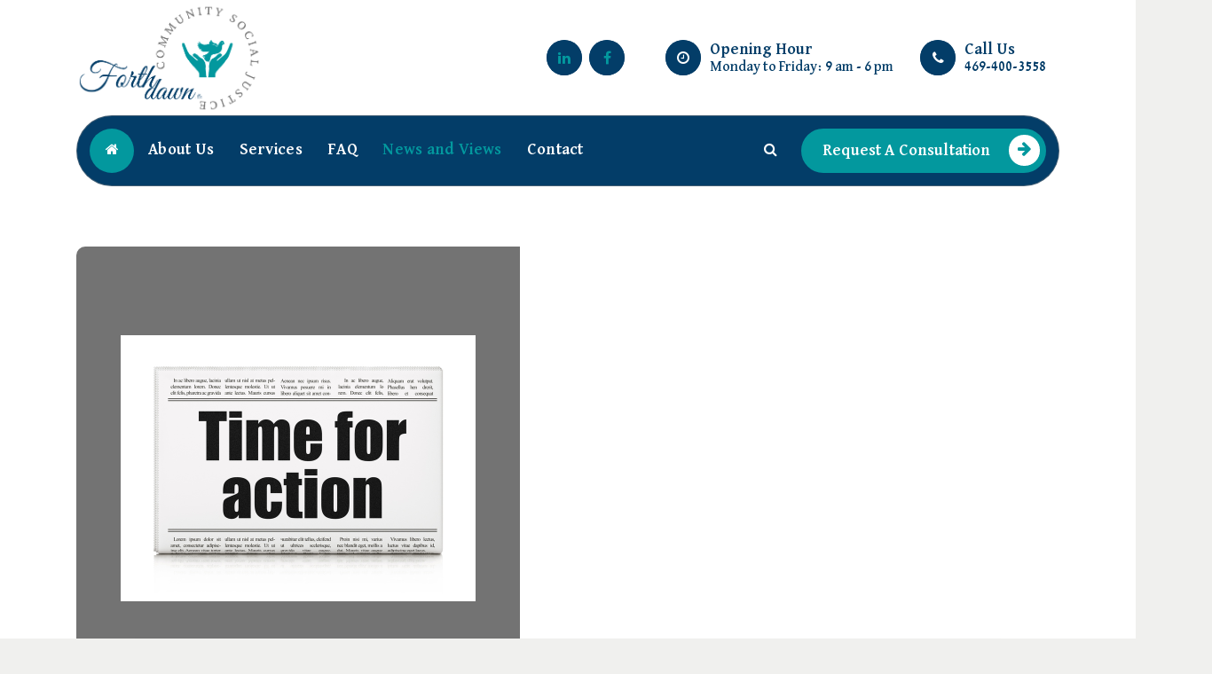

--- FILE ---
content_type: text/html; charset=UTF-8
request_url: https://forthdawn.com/blog/
body_size: 14622
content:
<!DOCTYPE html>
<html lang="en-US">
	<head>
		<meta charset="UTF-8">
		<meta name="viewport" content="width=device-width, initial-scale=1">
		<link rel="profile" href="http://gmpg.org/xfn/11">
		
		<title>News and Views &#8211; Forth Dawn, LLC</title>
<meta name='robots' content='max-image-preview:large' />
	<style>img:is([sizes="auto" i], [sizes^="auto," i]) { contain-intrinsic-size: 3000px 1500px }</style>
	<link rel='dns-prefetch' href='//collect.commerce.godaddy.com' />
<link rel='dns-prefetch' href='//fonts.googleapis.com' />
<link rel="alternate" type="application/rss+xml" title="Forth Dawn, LLC &raquo; Feed" href="https://forthdawn.com/feed/" />
<link rel="alternate" type="application/rss+xml" title="Forth Dawn, LLC &raquo; Comments Feed" href="https://forthdawn.com/comments/feed/" />
<script type="text/javascript">
/* <![CDATA[ */
window._wpemojiSettings = {"baseUrl":"https:\/\/s.w.org\/images\/core\/emoji\/16.0.1\/72x72\/","ext":".png","svgUrl":"https:\/\/s.w.org\/images\/core\/emoji\/16.0.1\/svg\/","svgExt":".svg","source":{"concatemoji":"https:\/\/forthdawn.com\/wp-includes\/js\/wp-emoji-release.min.js?ver=6.8.3"}};
/*! This file is auto-generated */
!function(s,n){var o,i,e;function c(e){try{var t={supportTests:e,timestamp:(new Date).valueOf()};sessionStorage.setItem(o,JSON.stringify(t))}catch(e){}}function p(e,t,n){e.clearRect(0,0,e.canvas.width,e.canvas.height),e.fillText(t,0,0);var t=new Uint32Array(e.getImageData(0,0,e.canvas.width,e.canvas.height).data),a=(e.clearRect(0,0,e.canvas.width,e.canvas.height),e.fillText(n,0,0),new Uint32Array(e.getImageData(0,0,e.canvas.width,e.canvas.height).data));return t.every(function(e,t){return e===a[t]})}function u(e,t){e.clearRect(0,0,e.canvas.width,e.canvas.height),e.fillText(t,0,0);for(var n=e.getImageData(16,16,1,1),a=0;a<n.data.length;a++)if(0!==n.data[a])return!1;return!0}function f(e,t,n,a){switch(t){case"flag":return n(e,"\ud83c\udff3\ufe0f\u200d\u26a7\ufe0f","\ud83c\udff3\ufe0f\u200b\u26a7\ufe0f")?!1:!n(e,"\ud83c\udde8\ud83c\uddf6","\ud83c\udde8\u200b\ud83c\uddf6")&&!n(e,"\ud83c\udff4\udb40\udc67\udb40\udc62\udb40\udc65\udb40\udc6e\udb40\udc67\udb40\udc7f","\ud83c\udff4\u200b\udb40\udc67\u200b\udb40\udc62\u200b\udb40\udc65\u200b\udb40\udc6e\u200b\udb40\udc67\u200b\udb40\udc7f");case"emoji":return!a(e,"\ud83e\udedf")}return!1}function g(e,t,n,a){var r="undefined"!=typeof WorkerGlobalScope&&self instanceof WorkerGlobalScope?new OffscreenCanvas(300,150):s.createElement("canvas"),o=r.getContext("2d",{willReadFrequently:!0}),i=(o.textBaseline="top",o.font="600 32px Arial",{});return e.forEach(function(e){i[e]=t(o,e,n,a)}),i}function t(e){var t=s.createElement("script");t.src=e,t.defer=!0,s.head.appendChild(t)}"undefined"!=typeof Promise&&(o="wpEmojiSettingsSupports",i=["flag","emoji"],n.supports={everything:!0,everythingExceptFlag:!0},e=new Promise(function(e){s.addEventListener("DOMContentLoaded",e,{once:!0})}),new Promise(function(t){var n=function(){try{var e=JSON.parse(sessionStorage.getItem(o));if("object"==typeof e&&"number"==typeof e.timestamp&&(new Date).valueOf()<e.timestamp+604800&&"object"==typeof e.supportTests)return e.supportTests}catch(e){}return null}();if(!n){if("undefined"!=typeof Worker&&"undefined"!=typeof OffscreenCanvas&&"undefined"!=typeof URL&&URL.createObjectURL&&"undefined"!=typeof Blob)try{var e="postMessage("+g.toString()+"("+[JSON.stringify(i),f.toString(),p.toString(),u.toString()].join(",")+"));",a=new Blob([e],{type:"text/javascript"}),r=new Worker(URL.createObjectURL(a),{name:"wpTestEmojiSupports"});return void(r.onmessage=function(e){c(n=e.data),r.terminate(),t(n)})}catch(e){}c(n=g(i,f,p,u))}t(n)}).then(function(e){for(var t in e)n.supports[t]=e[t],n.supports.everything=n.supports.everything&&n.supports[t],"flag"!==t&&(n.supports.everythingExceptFlag=n.supports.everythingExceptFlag&&n.supports[t]);n.supports.everythingExceptFlag=n.supports.everythingExceptFlag&&!n.supports.flag,n.DOMReady=!1,n.readyCallback=function(){n.DOMReady=!0}}).then(function(){return e}).then(function(){var e;n.supports.everything||(n.readyCallback(),(e=n.source||{}).concatemoji?t(e.concatemoji):e.wpemoji&&e.twemoji&&(t(e.twemoji),t(e.wpemoji)))}))}((window,document),window._wpemojiSettings);
/* ]]> */
</script>
<link rel='stylesheet' id='stripe-main-styles-css' href='https://forthdawn.com/wp-content/mu-plugins/vendor/godaddy/mwc-core/assets/css/stripe-settings.css' type='text/css' media='all' />
<link rel='stylesheet' id='godaddy-payments-payinperson-main-styles-css' href='https://forthdawn.com/wp-content/mu-plugins/vendor/godaddy/mwc-core/assets/css/pay-in-person-method.css' type='text/css' media='all' />
<style id='wp-emoji-styles-inline-css' type='text/css'>

	img.wp-smiley, img.emoji {
		display: inline !important;
		border: none !important;
		box-shadow: none !important;
		height: 1em !important;
		width: 1em !important;
		margin: 0 0.07em !important;
		vertical-align: -0.1em !important;
		background: none !important;
		padding: 0 !important;
	}
</style>
<link rel='stylesheet' id='wp-block-library-css' href='https://forthdawn.com/wp-includes/css/dist/block-library/style.min.css?ver=6.8.3' type='text/css' media='all' />
<style id='classic-theme-styles-inline-css' type='text/css'>
/*! This file is auto-generated */
.wp-block-button__link{color:#fff;background-color:#32373c;border-radius:9999px;box-shadow:none;text-decoration:none;padding:calc(.667em + 2px) calc(1.333em + 2px);font-size:1.125em}.wp-block-file__button{background:#32373c;color:#fff;text-decoration:none}
</style>
<link rel='stylesheet' id='coblocks-frontend-css' href='https://forthdawn.com/wp-content/plugins/coblocks/dist/style-coblocks-1.css?ver=3.1.16' type='text/css' media='all' />
<link rel='stylesheet' id='coblocks-extensions-css' href='https://forthdawn.com/wp-content/plugins/coblocks/dist/style-coblocks-extensions.css?ver=3.1.16' type='text/css' media='all' />
<link rel='stylesheet' id='coblocks-animation-css' href='https://forthdawn.com/wp-content/plugins/coblocks/dist/style-coblocks-animation.css?ver=2677611078ee87eb3b1c' type='text/css' media='all' />
<style id='global-styles-inline-css' type='text/css'>
:root{--wp--preset--aspect-ratio--square: 1;--wp--preset--aspect-ratio--4-3: 4/3;--wp--preset--aspect-ratio--3-4: 3/4;--wp--preset--aspect-ratio--3-2: 3/2;--wp--preset--aspect-ratio--2-3: 2/3;--wp--preset--aspect-ratio--16-9: 16/9;--wp--preset--aspect-ratio--9-16: 9/16;--wp--preset--color--black: #000000;--wp--preset--color--cyan-bluish-gray: #abb8c3;--wp--preset--color--white: #ffffff;--wp--preset--color--pale-pink: #f78da7;--wp--preset--color--vivid-red: #cf2e2e;--wp--preset--color--luminous-vivid-orange: #ff6900;--wp--preset--color--luminous-vivid-amber: #fcb900;--wp--preset--color--light-green-cyan: #7bdcb5;--wp--preset--color--vivid-green-cyan: #00d084;--wp--preset--color--pale-cyan-blue: #8ed1fc;--wp--preset--color--vivid-cyan-blue: #0693e3;--wp--preset--color--vivid-purple: #9b51e0;--wp--preset--gradient--vivid-cyan-blue-to-vivid-purple: linear-gradient(135deg,rgba(6,147,227,1) 0%,rgb(155,81,224) 100%);--wp--preset--gradient--light-green-cyan-to-vivid-green-cyan: linear-gradient(135deg,rgb(122,220,180) 0%,rgb(0,208,130) 100%);--wp--preset--gradient--luminous-vivid-amber-to-luminous-vivid-orange: linear-gradient(135deg,rgba(252,185,0,1) 0%,rgba(255,105,0,1) 100%);--wp--preset--gradient--luminous-vivid-orange-to-vivid-red: linear-gradient(135deg,rgba(255,105,0,1) 0%,rgb(207,46,46) 100%);--wp--preset--gradient--very-light-gray-to-cyan-bluish-gray: linear-gradient(135deg,rgb(238,238,238) 0%,rgb(169,184,195) 100%);--wp--preset--gradient--cool-to-warm-spectrum: linear-gradient(135deg,rgb(74,234,220) 0%,rgb(151,120,209) 20%,rgb(207,42,186) 40%,rgb(238,44,130) 60%,rgb(251,105,98) 80%,rgb(254,248,76) 100%);--wp--preset--gradient--blush-light-purple: linear-gradient(135deg,rgb(255,206,236) 0%,rgb(152,150,240) 100%);--wp--preset--gradient--blush-bordeaux: linear-gradient(135deg,rgb(254,205,165) 0%,rgb(254,45,45) 50%,rgb(107,0,62) 100%);--wp--preset--gradient--luminous-dusk: linear-gradient(135deg,rgb(255,203,112) 0%,rgb(199,81,192) 50%,rgb(65,88,208) 100%);--wp--preset--gradient--pale-ocean: linear-gradient(135deg,rgb(255,245,203) 0%,rgb(182,227,212) 50%,rgb(51,167,181) 100%);--wp--preset--gradient--electric-grass: linear-gradient(135deg,rgb(202,248,128) 0%,rgb(113,206,126) 100%);--wp--preset--gradient--midnight: linear-gradient(135deg,rgb(2,3,129) 0%,rgb(40,116,252) 100%);--wp--preset--font-size--small: 13px;--wp--preset--font-size--medium: 20px;--wp--preset--font-size--large: 36px;--wp--preset--font-size--x-large: 42px;--wp--preset--spacing--20: 0.44rem;--wp--preset--spacing--30: 0.67rem;--wp--preset--spacing--40: 1rem;--wp--preset--spacing--50: 1.5rem;--wp--preset--spacing--60: 2.25rem;--wp--preset--spacing--70: 3.38rem;--wp--preset--spacing--80: 5.06rem;--wp--preset--shadow--natural: 6px 6px 9px rgba(0, 0, 0, 0.2);--wp--preset--shadow--deep: 12px 12px 50px rgba(0, 0, 0, 0.4);--wp--preset--shadow--sharp: 6px 6px 0px rgba(0, 0, 0, 0.2);--wp--preset--shadow--outlined: 6px 6px 0px -3px rgba(255, 255, 255, 1), 6px 6px rgba(0, 0, 0, 1);--wp--preset--shadow--crisp: 6px 6px 0px rgba(0, 0, 0, 1);}:where(.is-layout-flex){gap: 0.5em;}:where(.is-layout-grid){gap: 0.5em;}body .is-layout-flex{display: flex;}.is-layout-flex{flex-wrap: wrap;align-items: center;}.is-layout-flex > :is(*, div){margin: 0;}body .is-layout-grid{display: grid;}.is-layout-grid > :is(*, div){margin: 0;}:where(.wp-block-columns.is-layout-flex){gap: 2em;}:where(.wp-block-columns.is-layout-grid){gap: 2em;}:where(.wp-block-post-template.is-layout-flex){gap: 1.25em;}:where(.wp-block-post-template.is-layout-grid){gap: 1.25em;}.has-black-color{color: var(--wp--preset--color--black) !important;}.has-cyan-bluish-gray-color{color: var(--wp--preset--color--cyan-bluish-gray) !important;}.has-white-color{color: var(--wp--preset--color--white) !important;}.has-pale-pink-color{color: var(--wp--preset--color--pale-pink) !important;}.has-vivid-red-color{color: var(--wp--preset--color--vivid-red) !important;}.has-luminous-vivid-orange-color{color: var(--wp--preset--color--luminous-vivid-orange) !important;}.has-luminous-vivid-amber-color{color: var(--wp--preset--color--luminous-vivid-amber) !important;}.has-light-green-cyan-color{color: var(--wp--preset--color--light-green-cyan) !important;}.has-vivid-green-cyan-color{color: var(--wp--preset--color--vivid-green-cyan) !important;}.has-pale-cyan-blue-color{color: var(--wp--preset--color--pale-cyan-blue) !important;}.has-vivid-cyan-blue-color{color: var(--wp--preset--color--vivid-cyan-blue) !important;}.has-vivid-purple-color{color: var(--wp--preset--color--vivid-purple) !important;}.has-black-background-color{background-color: var(--wp--preset--color--black) !important;}.has-cyan-bluish-gray-background-color{background-color: var(--wp--preset--color--cyan-bluish-gray) !important;}.has-white-background-color{background-color: var(--wp--preset--color--white) !important;}.has-pale-pink-background-color{background-color: var(--wp--preset--color--pale-pink) !important;}.has-vivid-red-background-color{background-color: var(--wp--preset--color--vivid-red) !important;}.has-luminous-vivid-orange-background-color{background-color: var(--wp--preset--color--luminous-vivid-orange) !important;}.has-luminous-vivid-amber-background-color{background-color: var(--wp--preset--color--luminous-vivid-amber) !important;}.has-light-green-cyan-background-color{background-color: var(--wp--preset--color--light-green-cyan) !important;}.has-vivid-green-cyan-background-color{background-color: var(--wp--preset--color--vivid-green-cyan) !important;}.has-pale-cyan-blue-background-color{background-color: var(--wp--preset--color--pale-cyan-blue) !important;}.has-vivid-cyan-blue-background-color{background-color: var(--wp--preset--color--vivid-cyan-blue) !important;}.has-vivid-purple-background-color{background-color: var(--wp--preset--color--vivid-purple) !important;}.has-black-border-color{border-color: var(--wp--preset--color--black) !important;}.has-cyan-bluish-gray-border-color{border-color: var(--wp--preset--color--cyan-bluish-gray) !important;}.has-white-border-color{border-color: var(--wp--preset--color--white) !important;}.has-pale-pink-border-color{border-color: var(--wp--preset--color--pale-pink) !important;}.has-vivid-red-border-color{border-color: var(--wp--preset--color--vivid-red) !important;}.has-luminous-vivid-orange-border-color{border-color: var(--wp--preset--color--luminous-vivid-orange) !important;}.has-luminous-vivid-amber-border-color{border-color: var(--wp--preset--color--luminous-vivid-amber) !important;}.has-light-green-cyan-border-color{border-color: var(--wp--preset--color--light-green-cyan) !important;}.has-vivid-green-cyan-border-color{border-color: var(--wp--preset--color--vivid-green-cyan) !important;}.has-pale-cyan-blue-border-color{border-color: var(--wp--preset--color--pale-cyan-blue) !important;}.has-vivid-cyan-blue-border-color{border-color: var(--wp--preset--color--vivid-cyan-blue) !important;}.has-vivid-purple-border-color{border-color: var(--wp--preset--color--vivid-purple) !important;}.has-vivid-cyan-blue-to-vivid-purple-gradient-background{background: var(--wp--preset--gradient--vivid-cyan-blue-to-vivid-purple) !important;}.has-light-green-cyan-to-vivid-green-cyan-gradient-background{background: var(--wp--preset--gradient--light-green-cyan-to-vivid-green-cyan) !important;}.has-luminous-vivid-amber-to-luminous-vivid-orange-gradient-background{background: var(--wp--preset--gradient--luminous-vivid-amber-to-luminous-vivid-orange) !important;}.has-luminous-vivid-orange-to-vivid-red-gradient-background{background: var(--wp--preset--gradient--luminous-vivid-orange-to-vivid-red) !important;}.has-very-light-gray-to-cyan-bluish-gray-gradient-background{background: var(--wp--preset--gradient--very-light-gray-to-cyan-bluish-gray) !important;}.has-cool-to-warm-spectrum-gradient-background{background: var(--wp--preset--gradient--cool-to-warm-spectrum) !important;}.has-blush-light-purple-gradient-background{background: var(--wp--preset--gradient--blush-light-purple) !important;}.has-blush-bordeaux-gradient-background{background: var(--wp--preset--gradient--blush-bordeaux) !important;}.has-luminous-dusk-gradient-background{background: var(--wp--preset--gradient--luminous-dusk) !important;}.has-pale-ocean-gradient-background{background: var(--wp--preset--gradient--pale-ocean) !important;}.has-electric-grass-gradient-background{background: var(--wp--preset--gradient--electric-grass) !important;}.has-midnight-gradient-background{background: var(--wp--preset--gradient--midnight) !important;}.has-small-font-size{font-size: var(--wp--preset--font-size--small) !important;}.has-medium-font-size{font-size: var(--wp--preset--font-size--medium) !important;}.has-large-font-size{font-size: var(--wp--preset--font-size--large) !important;}.has-x-large-font-size{font-size: var(--wp--preset--font-size--x-large) !important;}
:where(.wp-block-post-template.is-layout-flex){gap: 1.25em;}:where(.wp-block-post-template.is-layout-grid){gap: 1.25em;}
:where(.wp-block-columns.is-layout-flex){gap: 2em;}:where(.wp-block-columns.is-layout-grid){gap: 2em;}
:root :where(.wp-block-pullquote){font-size: 1.5em;line-height: 1.6;}
</style>
<link rel='stylesheet' id='contact-form-7-css' href='https://forthdawn.com/wp-content/plugins/contact-form-7/includes/css/styles.css?ver=6.1.4' type='text/css' media='all' />
<link rel='stylesheet' id='woocommerce-layout-css' href='https://forthdawn.com/wp-content/plugins/woocommerce/assets/css/woocommerce-layout.css?ver=10.4.3' type='text/css' media='all' />
<link rel='stylesheet' id='woocommerce-smallscreen-css' href='https://forthdawn.com/wp-content/plugins/woocommerce/assets/css/woocommerce-smallscreen.css?ver=10.4.3' type='text/css' media='only screen and (max-width: 768px)' />
<link rel='stylesheet' id='woocommerce-general-css' href='https://forthdawn.com/wp-content/plugins/woocommerce/assets/css/woocommerce.css?ver=10.4.3' type='text/css' media='all' />
<style id='woocommerce-inline-inline-css' type='text/css'>
.woocommerce form .form-row .required { visibility: visible; }
</style>
<link rel='stylesheet' id='wp-components-css' href='https://forthdawn.com/wp-includes/css/dist/components/style.min.css?ver=6.8.3' type='text/css' media='all' />
<link rel='stylesheet' id='godaddy-styles-css' href='https://forthdawn.com/wp-content/mu-plugins/vendor/wpex/godaddy-launch/includes/Dependencies/GoDaddy/Styles/build/latest.css?ver=2.0.2' type='text/css' media='all' />
<link rel='stylesheet' id='bootstrap-min-css' href='https://forthdawn.com/wp-content/themes/cozipress-pro/assets/css/bootstrap.min.css?ver=6.8.3' type='text/css' media='all' />
<link rel='stylesheet' id='owl-carousel-min-css' href='https://forthdawn.com/wp-content/themes/cozipress-pro/assets/css/owl.carousel.min.css?ver=6.8.3' type='text/css' media='all' />
<link rel='stylesheet' id='font-awesome-css' href='https://forthdawn.com/wp-content/themes/cozipress-pro/assets/css/fonts/font-awesome/css/font-awesome.min.css?ver=6.8.3' type='text/css' media='all' />
<link rel='stylesheet' id='animate-css' href='https://forthdawn.com/wp-content/themes/cozipress-pro/assets/css/animate.min.css?ver=6.8.3' type='text/css' media='all' />
<link rel='stylesheet' id='magnific-popup-css' href='https://forthdawn.com/wp-content/themes/cozipress-pro/assets/css/magnific-popup.min.css?ver=6.8.3' type='text/css' media='all' />
<link rel='stylesheet' id='cozipress-editor-style-css' href='https://forthdawn.com/wp-content/themes/cozipress-pro/assets/css/editor-style.css?ver=6.8.3' type='text/css' media='all' />
<link rel='stylesheet' id='cozipress-menus-css' href='https://forthdawn.com/wp-content/themes/cozipress-pro/assets/css/classic-menu.css?ver=6.8.3' type='text/css' media='all' />
<link rel='stylesheet' id='cozipress-widgets-css' href='https://forthdawn.com/wp-content/themes/cozipress-pro/assets/css/widgets.css?ver=6.8.3' type='text/css' media='all' />
<link rel='stylesheet' id='cozipress-main-css' href='https://forthdawn.com/wp-content/themes/cozipress-pro/assets/css/main.css?ver=6.8.3' type='text/css' media='all' />
<link rel='stylesheet' id='cozipress-woo-css' href='https://forthdawn.com/wp-content/themes/cozipress-pro/assets/css/woo.css?ver=6.8.3' type='text/css' media='all' />
<link rel='stylesheet' id='cozipress-media-query-css' href='https://forthdawn.com/wp-content/themes/cozipress-pro/assets/css/responsive.css?ver=6.8.3' type='text/css' media='all' />
<link rel='stylesheet' id='cozipress-style-css' href='https://forthdawn.com/wp-content/themes/cozipress-pro/style.css?ver=6.8.3' type='text/css' media='all' />
<style id='cozipress-style-inline-css' type='text/css'>
.main-slider {
					    background: rgba(0, 0, 0, 0.75);
				}
.breadcrumb-area { min-height: 124px;} .logo img, .mobile-logo img { 148px !important; } .site-title { font-size: 20px !important;} .site-description { font-size: 29px !important;} @media (max-width:768px) {.site-description { font-size: 12px !important;} } @media (max-width:480px) {.site-description { font-size: 12px !important;} } :root {
								--bs-black:#000000;
								--bs-blue:#0d6efd;
								--bs-indigo:#6610f2;
								--bs-purple:#6f42c1;
								--bs-pink:#d63384;
								--bs-red:#dc221c;
								--bs-orange:#fd7e14;
								--bs-orange-dark:#ee4a34;
								--bs-orange-dark-light:#fae4df;
								--bs-yellow:#ffcc00;
								--bs-green:#28a745;
								--bs-teal:#20c997;
								--bs-cyan:#17a2b8;
								--bs-white:#ffffff;
								--bs-gray:#dedede;
								--bs-gray-light: #f7f7f7;
								--bs-gray-dark:#343a40;
								--bs-primary:#02cfaa;
								--bs-primary-dark:#025ce2;
								--bs-primary-light: #effffc;
								--bs-primary-shadow:rgb(0 123 255 / 0.5);
								--bs-secondary:#214462;
								--bs-secondary-dark: #1f2120;
								--bs-gray-500: #f2f2f2;
								--bs-gray-500-thumb: #c2c2c2;
								--bs-success:#28a745;
								--bs-info:#17a2b8;
								--bs-warning:#ffc107;
								--bs-danger:#dc3545;
								--bs-light:#f8f9fa;
								--bs-dark:#343a40;
								--bs-gradient:linear-gradient(180deg,rgba(255,255,255,0.15),rgba(255,255,255,0));
								--bs-gradient-image:linear-gradient(180deg,rgba(255,255,255,0.15),rgba(255,255,255,0));
								--bs-shadow: 2px 5px 20px rgba(0, 0, 0, .2);
								--bs-radius: 0.1875rem;
								--bs-theme-radius: 6.25rem;
								--bs-transition: all .35s cubic-bezier(.645,.045,.355,1);
								--bs-transition-slow: all .55s cubic-bezier(.645,.045,.355,1);
								--bs-transition-very-slow: all .75s cubic-bezier(.645,.045,.355,1);
							}.heading-default .badge:after{
								    background-color: rgba(2, 207, 170, .2);
							}
:root {
								--bs-black:#000000;
								--bs-blue:#0d6efd;
								--bs-indigo:#6610f2;
								--bs-purple:#6f42c1;
								--bs-pink:#d63384;
								--bs-red:#dc221c;
								--bs-orange:#fd7e14;
								--bs-orange-dark:#ee4a34;
								--bs-orange-dark-light:#fae4df;
								--bs-yellow:#ffcc00;
								--bs-green:#28a745;
								--bs-teal:#20c997;
								--bs-cyan:#17a2b8;
								--bs-white:#ffffff;
								--bs-gray:#dedede;
								--bs-gray-light: #f7f7f7;
								--bs-gray-dark:#343a40;
								--bs-primary:#03989e;
								--bs-primary-dark:#025ce2;
								--bs-primary-light: #effffc;
								--bs-primary-shadow:rgb(0 123 255 / 0.5);
								--bs-secondary:#033d68;
								--bs-secondary-dark: #1f2120;
								--bs-gray-500: #f2f2f2;
								--bs-gray-500-thumb: #c2c2c2;
								--bs-success:#28a745;
								--bs-info:#17a2b8;
								--bs-warning:#ffc107;
								--bs-danger:#dc3545;
								--bs-light:#f8f9fa;
								--bs-dark:#343a40;
								--bs-gradient:linear-gradient(180deg,rgba(255,255,255,0.15),rgba(255,255,255,0));
								--bs-gradient-image:linear-gradient(180deg,rgba(255,255,255,0.15),rgba(255,255,255,0));
								--bs-shadow: 2px 5px 20px rgba(0, 0, 0, .2);
								--bs-radius: 0.1875rem;
								--bs-theme-radius: 6.25rem;
								--bs-transition: all .35s cubic-bezier(.645,.045,.355,1);
								--bs-transition-slow: all .55s cubic-bezier(.645,.045,.355,1);
								--bs-transition-very-slow: all .75s cubic-bezier(.645,.045,.355,1);
							}.heading-default .badge:after{
								     background-color: rgba(3, 152, 158, .2);
							}
 body{ font-family: David Libre;	}
 body{ 
			font-weight: inherit;
			text-transform: inherit;
			font-style: inherit;
			text-decoration: none;
		} a {text-decoration: none;
		}
 h1{ 
				font-family: David Libre;
				font-weight: 700;
				text-transform: inherit;
				font-style: inherit;
				text-decoration: inherit;
			}
 h2{ 
				font-family: David Libre;
				font-weight: 700;
				text-transform: inherit;
				font-style: inherit;
				text-decoration: inherit;
			}
 h3{ 
				font-family: David Libre;
				font-weight: 700;
				text-transform: inherit;
				font-style: inherit;
				text-decoration: inherit;
			}
 h4{ 
				font-family: David Libre;
				font-weight: 700;
				text-transform: inherit;
				font-style: inherit;
				text-decoration: inherit;
			}
 h5{ 
				font-family: David Libre;
				font-weight: 700;
				text-transform: inherit;
				font-style: inherit;
				text-decoration: inherit;
			}
 h6{ 
				font-family: David Libre;
				font-weight: 700;
				text-transform: inherit;
				font-style: inherit;
				text-decoration: inherit;
			}
@media (min-width: 992px) {
							.footer-parallax .cozipress-content {
								position: relative;
								margin-bottom: 378px;
								box-shadow: 0 5px 10px 0 rgb(51 51 51 / 50%);
								z-index: 1;
							}
							.footer-parallax .main-footer {
								position: fixed;
								bottom: 0;
								left: 0;
								width: 100%;
								z-index: 0;
							}
						}

</style>
<link rel='stylesheet' id='cozipress-fonts-css' href='//fonts.googleapis.com/css?family=Montserrat%3Aital%2Cwght%400%2C200%3B0%2C300%3B0%2C400%3B0%2C500%3B0%2C600%3B0%2C700%3B0%2C800%3B0%2C900%3B1%2C100%3B1%2C200%3B1%2C300%3B1%2C400%3B1%2C500%3B1%2C600%3B1%2C700%3B1%2C800%3B1%2C900&#038;subset=latin%2Clatin-ext' type='text/css' media='all' />
<link rel='stylesheet' id='cozipress-font-selector-google-font-david-libre-css' href='//fonts.googleapis.com/css?family=David+Libre%3A300%2C400%2C500%2C700&#038;ver=6.8.3#038;subset=latin' type='text/css' media='all' />
<link rel='stylesheet' id='mwc-payments-payment-form-css' href='https://forthdawn.com/wp-content/mu-plugins/vendor/godaddy/mwc-core/assets/css/payment-form.css' type='text/css' media='all' />
<script type="text/javascript" src="https://forthdawn.com/wp-includes/js/jquery/jquery.min.js?ver=3.7.1" id="jquery-core-js"></script>
<script type="text/javascript" src="https://forthdawn.com/wp-includes/js/jquery/jquery-migrate.min.js?ver=3.4.1" id="jquery-migrate-js"></script>
<script type="text/javascript" src="https://forthdawn.com/wp-content/plugins/woocommerce/assets/js/jquery-blockui/jquery.blockUI.min.js?ver=2.7.0-wc.10.4.3" id="wc-jquery-blockui-js" defer="defer" data-wp-strategy="defer"></script>
<script type="text/javascript" id="wc-add-to-cart-js-extra">
/* <![CDATA[ */
var wc_add_to_cart_params = {"ajax_url":"\/wp-admin\/admin-ajax.php","wc_ajax_url":"\/?wc-ajax=%%endpoint%%","i18n_view_cart":"View cart","cart_url":"https:\/\/forthdawn.com\/my-cart\/","is_cart":"","cart_redirect_after_add":"no"};
/* ]]> */
</script>
<script type="text/javascript" src="https://forthdawn.com/wp-content/plugins/woocommerce/assets/js/frontend/add-to-cart.min.js?ver=10.4.3" id="wc-add-to-cart-js" defer="defer" data-wp-strategy="defer"></script>
<script type="text/javascript" src="https://forthdawn.com/wp-content/plugins/woocommerce/assets/js/js-cookie/js.cookie.min.js?ver=2.1.4-wc.10.4.3" id="wc-js-cookie-js" defer="defer" data-wp-strategy="defer"></script>
<script type="text/javascript" id="woocommerce-js-extra">
/* <![CDATA[ */
var woocommerce_params = {"ajax_url":"\/wp-admin\/admin-ajax.php","wc_ajax_url":"\/?wc-ajax=%%endpoint%%","i18n_password_show":"Show password","i18n_password_hide":"Hide password"};
/* ]]> */
</script>
<script type="text/javascript" src="https://forthdawn.com/wp-content/plugins/woocommerce/assets/js/frontend/woocommerce.min.js?ver=10.4.3" id="woocommerce-js" defer="defer" data-wp-strategy="defer"></script>
<script type="text/javascript" src="https://forthdawn.com/wp-content/themes/cozipress-pro/assets/js/wow.min.js?ver=6.8.3" id="wow-min-js"></script>
<script type="text/javascript" src="https://collect.commerce.godaddy.com/sdk.js" id="poynt-collect-sdk-js"></script>
<script type="text/javascript" id="mwc-payments-poynt-payment-form-js-extra">
/* <![CDATA[ */
var poyntPaymentFormI18n = {"errorMessages":{"genericError":"An error occurred, please try again or try an alternate form of payment.","missingCardDetails":"Missing card details.","missingBillingDetails":"Missing billing details."}};
/* ]]> */
</script>
<script type="text/javascript" src="https://forthdawn.com/wp-content/mu-plugins/vendor/godaddy/mwc-core/assets/js/payments/frontend/poynt.js" id="mwc-payments-poynt-payment-form-js"></script>
<link rel="https://api.w.org/" href="https://forthdawn.com/wp-json/" /><link rel="EditURI" type="application/rsd+xml" title="RSD" href="https://forthdawn.com/xmlrpc.php?rsd" />
<style>body.boxed { background:url("https://forthdawn.com/wp-content/themes/cozipress-pro/assets/images/bg-pattern/bg-img0.png");}</style>	<noscript><style>.woocommerce-product-gallery{ opacity: 1 !important; }</style></noscript>
		<style type="text/css">
			.site-title,
		.site-description {
			position: absolute;
			clip: rect(1px, 1px, 1px, 1px);
		}
		</style>
	<style type="text/css" id="custom-background-css">
body.custom-background { background-color: #f0f0ee; }
</style>
	<link rel="icon" href="https://forthdawn.com/wp-content/uploads/2021/05/cropped-Hands-Bird-logo-1-32x32.png" sizes="32x32" />
<link rel="icon" href="https://forthdawn.com/wp-content/uploads/2021/05/cropped-Hands-Bird-logo-1-192x192.png" sizes="192x192" />
<link rel="apple-touch-icon" href="https://forthdawn.com/wp-content/uploads/2021/05/cropped-Hands-Bird-logo-1-180x180.png" />
<meta name="msapplication-TileImage" content="https://forthdawn.com/wp-content/uploads/2021/05/cropped-Hands-Bird-logo-1-270x270.png" />
	</head>
<body class="blog custom-background wp-custom-logo wp-theme-cozipress-pro theme-cozipress-pro woocommerce-no-js hfeed homepage-3 wide" >

	<div id="page" class="site">
		<a class="skip-link screen-reader-text" href="#content">Skip to content</a>
	
	 <!--===// Start: Main Header
    =================================-->
    <header id="main-header" class="main-header">
        <!--===// Start: Navigation Info
        =================================-->
        <div class="main-navigation-info d-none d-lg-block">
            <div class="container">
                <div class="row">
                    <div class="col-3 my-auto">
                        <div class="logo">
                            <a href="https://forthdawn.com/" class="custom-logo-link" rel="home"><img width="439" height="271" src="https://forthdawn.com/wp-content/uploads/2021/05/cropped-FDL-Logo-1-e1621613707722-3.png" class="custom-logo" alt="Forth Dawn, LLC" decoding="async" fetchpriority="high" srcset="https://forthdawn.com/wp-content/uploads/2021/05/cropped-FDL-Logo-1-e1621613707722-3.png 439w, https://forthdawn.com/wp-content/uploads/2021/05/cropped-FDL-Logo-1-e1621613707722-3-300x185.png 300w" sizes="(max-width: 439px) 100vw, 439px" /></a>						<p class="site-description">Community Social Justice</p>
		                        </div>
                    </div>
                    <div class="col-9 my-auto">
                        <div class="main-menu-right main-nav-info">
                            <ul class="menu-right-list">
                                <li class="main-info-list">
                                     		<aside class="widget widget_social_widget third">
			<ul>
								<li><a href="https://www.linkedin.com/company/forth-dawn-llc"><i class="fa fa-linkedin"></i></a></li>
								<li><a href="https://www.facebook.com/ForthDawn"><i class="fa fa-facebook"></i></a></li>
							</ul>
		</aside>
				<aside class="widget widget-contact first">
			<div class="contact-area">
				<div class="contact-icon">
					<div class="contact-corn"><i class="fa fa-clock-o"></i></div>
				</div>
				<div class="contact-info">
					<h6 class="title">Opening Hour</h6>
					<p class="text"><a href="javascript:void(0);">Monday to Friday: 9 am - 6 pm</a></p>
				</div>
			</div>
		</aside>
				<aside class="widget widget-contact second">
			<div class="contact-area">
				<div class="contact-icon">
					<div class="contact-corn"><i class="fa fa-phone"></i></div>
				</div>
				<div class="contact-info">
					<h6 class="title">Call Us</h6>
					<p class="text"><a href="tel:469-400-3558">469-400-3558</a></p>
				</div>
			</div>
		</aside>
			
                                </li>
                            </ul>                            
                        </div>
                    </div>
                </div>
            </div>
        </div>
        <!-- End: Navigation Info
        =================================-->
        <!--===// Start: Navigation Wrapper
        =================================-->
        <div class="navigation-wrapper">
            <!--===// Start: Main Desktop Navigation
            =================================-->
            <div class="main-navigation-area d-none d-lg-block">
                <div class="main-navigation is-sticky-on">
                    <div class="container">
                        <div class="row">
                            <div class="col-12 my-auto">
                                <nav class="navbar-area">
                                    <div class="main-navbar">
                                        <div class="main-btn-home"><a href="https://forthdawn.com/"><i class="fa fa-home"></i></a></div>
                                        <ul id="menu-primary-menu" class="main-menu"><li itemscope="itemscope" itemtype="https://www.schema.org/SiteNavigationElement" id="menu-item-29" class="menu-item menu-item-type-post_type menu-item-object-page menu-item-has-children dropdown menu-item-29 nav-item"><a title="About Us" href="https://forthdawn.com/about/" class="nav-link">About Us</a>
<span class='mobile-collapsed d-lg-none'><button type='button' class='fa fa-chevron-right' aria-label='Mobile Collapsed'></button></span><ul class="dropdown-menu"  role="menu">
	<li itemscope="itemscope" itemtype="https://www.schema.org/SiteNavigationElement" id="menu-item-839" class="menu-item menu-item-type-post_type menu-item-object-page menu-item-839 nav-item"><a title="Meet our Leader" href="https://forthdawn.com/dawn-e-freeman/" class="dropdown-item">Meet our Leader</a></li>
</ul>
</li>
<li itemscope="itemscope" itemtype="https://www.schema.org/SiteNavigationElement" id="menu-item-908" class="menu-item menu-item-type-post_type menu-item-object-page menu-item-908 nav-item"><a title="Services" href="https://forthdawn.com/services-2/" class="nav-link">Services</a></li>
<li itemscope="itemscope" itemtype="https://www.schema.org/SiteNavigationElement" id="menu-item-669" class="menu-item menu-item-type-post_type menu-item-object-page menu-item-669 nav-item"><a title="FAQ" href="https://forthdawn.com/faq/" class="nav-link">FAQ</a></li>
<li itemscope="itemscope" itemtype="https://www.schema.org/SiteNavigationElement" id="menu-item-545" class="menu-item menu-item-type-post_type menu-item-object-page current-menu-item page_item page-item-542 current_page_item current_page_parent active menu-item-545 nav-item"><a title="News and Views" href="https://forthdawn.com/blog/" class="nav-link" aria-current="page">News and Views</a></li>
<li itemscope="itemscope" itemtype="https://www.schema.org/SiteNavigationElement" id="menu-item-510" class="menu-item menu-item-type-post_type menu-item-object-page menu-item-510 nav-item"><a title="Contact" href="https://forthdawn.com/contact/" class="nav-link">Contact</a></li>
</ul>                     
                                    </div>
                                    <div class="main-menu-right">
                                        <ul class="menu-right-list">
                                           										   				<li class="search-button">
					<button type="button" id="header-search-toggle" class="header-search-toggle" aria-expanded="false" aria-label="Search Popup"><i class="fa fa-search"></i></button>
					<!--===// Start: Header Search PopUp
					=================================-->
					<div class="header-search-popup">
						<div class="header-search-flex">
							<form role="search" method="get" class="search-form" action="https://forthdawn.com/" aria-label="Site Search">
								<input type="search" class="form-control header-search-field" placeholder="Type To Search" name="search" id="search">
								<button type="submit" class="search-submit"><i class="fa fa-search"></i></button>
							</form>
							<button type="button" id="header-search-close" class="close-style header-search-close" aria-label="Search Popup Close"></button>
						</div>
					</div>
					<!--===// End: Header Search PopUp
					=================================-->
				</li>
			                                            												<li class="button-area">
																<a href="https://forthdawn.com/consult/" target='_blank' class="btn btn-primary btn-like-icon">Request A Consultation <span class="bticn"><i class="fa fa-arrow-right"></i></span></a>
														</li>
												
                                        </ul>                            
                                    </div>
                                </nav>
                            </div>
                        </div>
                    </div>
                </div>
            </div>
            <!--===// End:  Main Desktop Navigation
            =================================-->
            <!--===// Start: Main Mobile Navigation
            =================================-->
            <div class="main-mobile-nav is-sticky-on"> 
                <div class="container">
                    <div class="row">
                        <div class="col-12">
                            <div class="main-mobile-menu">
                                <div class="mobile-logo">
                                    <div class="logo">
                                        <a href="https://forthdawn.com/" class="custom-logo-link" rel="home"><img width="439" height="271" src="https://forthdawn.com/wp-content/uploads/2021/05/cropped-FDL-Logo-1-e1621613707722-3.png" class="custom-logo" alt="Forth Dawn, LLC" decoding="async" srcset="https://forthdawn.com/wp-content/uploads/2021/05/cropped-FDL-Logo-1-e1621613707722-3.png 439w, https://forthdawn.com/wp-content/uploads/2021/05/cropped-FDL-Logo-1-e1621613707722-3-300x185.png 300w" sizes="(max-width: 439px) 100vw, 439px" /></a>						<p class="site-description">Community Social Justice</p>
		                                    </div>
                                </div>
                                <div class="menu-collapse-wrap">
                                    <div class="hamburger-menu">
                                        <button type="button" class="menu-collapsed" aria-label="Menu Collaped">
                                            <div class="top-bun"></div>
                                            <div class="meat"></div>
                                            <div class="bottom-bun"></div>
                                        </button>
                                    </div>
                                </div>
                                <div class="main-mobile-wrapper">
                                    <div id="mobile-menu-build" class="main-mobile-build">
                                        <button type="button" class="header-close-menu close-style" aria-label="Header Close Menu"></button>
                                    </div>
                                </div>
                                <div class="header-above-btn">
                                    <button type="button" class="header-above-collapse" aria-label="Header Above Collapse"><span></span></button>
                                </div>
                                <div class="header-above-wrapper">
                                    <div id="header-above-bar" class="header-above-bar"></div>
                                </div>
                            </div>
                        </div>
                    </div>
                </div>        
            </div>
            <!--===// End: Main Mobile Navigation
            =================================-->
        </div>
        <!--===// End: Navigation Wrapper
        =================================-->
    </header>
    <!-- End: Main Header
    =================================-->		
	<div id="content" class="cozipress-content">
	<section id="post-section" class="post-section st-py-default">
	<div class="container">
		<div class="row gy-lg-0 gy-5 wow fadeInUp">
			<div class="col-lg-12">
				<div class="row row-cols-1 row-cols-md-1 g-5">
																											<div class="col">
									<article id="post-961" class="post-items post-grid post-single post-961 post type-post status-publish format-standard has-post-thumbnail sticky hentry category-community-social-justice category-opinion-editorials category-social-responsibility tag-oped">
			<figure class="post-image">
			<div class="featured-image">
				<a href="javascript:void(0);" class="post-hover">
					<img width="500" height="500" src="https://forthdawn.com/wp-content/uploads/2021/08/Now-is-the-time-for-action.png" class="attachment-post-thumbnail size-post-thumbnail wp-post-image" alt="" decoding="async" srcset="https://forthdawn.com/wp-content/uploads/2021/08/Now-is-the-time-for-action.png 500w, https://forthdawn.com/wp-content/uploads/2021/08/Now-is-the-time-for-action-300x300.png 300w, https://forthdawn.com/wp-content/uploads/2021/08/Now-is-the-time-for-action-150x150.png 150w, https://forthdawn.com/wp-content/uploads/2021/08/Now-is-the-time-for-action-100x100.png 100w" sizes="(max-width: 500px) 100vw, 500px" />				</a>
			</div>
		</figure>
			
	<div class="post-content">
		<div class="post-meta">
			<div class="post-line">
				<span class="post-list">
					<ul class="post-categories">
						<li><a href="https://forthdawn.com/people-want-jobs-that-align-with-their-social-justice-beliefs-how-can-businesses-meet-those-expectations/"><a href="https://forthdawn.com/category/community-social-justice/" rel="category tag">Community Social Justice</a>, <a href="https://forthdawn.com/category/opinion-editorials/" rel="category tag">Opinion Editorials</a>, <a href="https://forthdawn.com/category/community-social-justice/social-responsibility/" rel="category tag">Social Responsibility</a></a></li>
					</ul>
				</span>
			</div>
			<div>
				<span class="post-date">
					<a href="https://forthdawn.com/2021/09/"><span>7</span> Sep 2021</a>
				</span>
				<span class="author-name">
										<a href="https://forthdawn.com/author/msdef/" title="msdef" class="author meta-info hide-on-mobile"><span class="author-name">msdef</span></a>
				</span>
			</div>
		</div>
		<h5 class="post-title"><a href="https://forthdawn.com/people-want-jobs-that-align-with-their-social-justice-beliefs-how-can-businesses-meet-those-expectations/" rel="bookmark">People Want Jobs That Align With Their Social Justice Beliefs. How Can Businesses Meet Those Expectations?</a></h5>
<p>To attract the talent necessary to achieve business success, companies must also pursue social justice success.</p>



<p>Entrepreneur.com Editorial</p>



<p><a href="https://www.entrepreneur.com/article/383127">https://www.entrepreneur.com/article/383127</a></p>



<p>Businesses across America are in a fierce competition for talent. Labor shortages are at historic levels, and new surveys show that winning employees isn’t as simple as it once was. While salary and benefits will always be critical factors in a prospective employee’s decision,&nbsp;<a href="https://www.axios.com/employees-work-values-politics-morality-8d2ecd13-172a-4597-ab8c-fb304e44e742.html?utm_source=newsletter&amp;utm_medium=email&amp;utm_campaign=newsletter_axiosam&amp;stream=top">61% of workers</a>&nbsp;say that they also evaluate employers on social issues, and&nbsp;<a href="https://www.axios.com/trust-corporations-business-government-65e2d1f3-93e4-4eba-906f-4f435af3bf84.html">roughly 80%</a>&nbsp;expect their company to act on matters such as racism and social justice.</p>



 <a href="https://forthdawn.com/people-want-jobs-that-align-with-their-social-justice-beliefs-how-can-businesses-meet-those-expectations/#more-961" class="more-link">Read More</a>	</div>
</article>								</div>
															<div class="col">
									<article id="post-563" class="post-items post-grid post-single post-563 post type-post status-publish format-standard has-post-thumbnail hentry category-community-social-justice category-opinion-editorials tag-accountability tag-atonement tag-collateral-consequences tag-criminal-justice-reform tag-empowerment tag-justice-involved tag-juvenile-justice tag-leadership tag-mass-incarceration tag-oped tag-pardon tag-politics tag-president tag-reconciliation tag-redemption tag-responsibility">
			<figure class="post-image">
			<div class="featured-image">
				<a href="javascript:void(0);" class="post-hover">
					<img width="500" height="500" src="https://forthdawn.com/wp-content/uploads/2021/05/OpEd-Graphic.png" class="attachment-post-thumbnail size-post-thumbnail wp-post-image" alt="" decoding="async" srcset="https://forthdawn.com/wp-content/uploads/2021/05/OpEd-Graphic.png 500w, https://forthdawn.com/wp-content/uploads/2021/05/OpEd-Graphic-300x300.png 300w, https://forthdawn.com/wp-content/uploads/2021/05/OpEd-Graphic-150x150.png 150w" sizes="(max-width: 500px) 100vw, 500px" />				</a>
			</div>
		</figure>
			
	<div class="post-content">
		<div class="post-meta">
			<div class="post-line">
				<span class="post-list">
					<ul class="post-categories">
						<li><a href="https://forthdawn.com/biden-can-redeem-checkered-past-and-regenerate-hope-for-millions-with-criminal-justice-reform/"><a href="https://forthdawn.com/category/community-social-justice/" rel="category tag">Community Social Justice</a>, <a href="https://forthdawn.com/category/opinion-editorials/" rel="category tag">Opinion Editorials</a></a></li>
					</ul>
				</span>
			</div>
			<div>
				<span class="post-date">
					<a href="https://forthdawn.com/2021/02/"><span>23</span> Feb 2021</a>
				</span>
				<span class="author-name">
										<a href="https://forthdawn.com/author/msdef/" title="msdef" class="author meta-info hide-on-mobile"><span class="author-name">msdef</span></a>
				</span>
			</div>
		</div>
		<h5 class="post-title"><a href="https://forthdawn.com/biden-can-redeem-checkered-past-and-regenerate-hope-for-millions-with-criminal-justice-reform/" rel="bookmark">Biden can redeem checkered past and regenerate hope for millions with criminal justice reform</a></h5>
<p>The Hill Opinion Editorial</p>



<p><a href="https://thehill.com/opinion/criminal-justice/540018-biden-can-redeem-checkered-past-and-regenerate-hope-for-millions">https://thehill.com/opinion/criminal-justice/540018-biden-can-redeem-checkered-past-and-regenerate-hope-for-millions</a></p>



<p>As&nbsp;<a href="https://thehill.com/people/joe-biden">President Biden</a>&nbsp;works to fulfill his campaign promise of healing America and defeating systemic racism, he is haunted by a skeleton in his closet: His leading role in the passage of the 1994 crime bill, a major accelerator for mass incarceration, has many black and brown Americans feeling skeptical about his commitment to reform. But like justice-involved individuals, President Biden deserves a chance at redemption.</p>



 <a href="https://forthdawn.com/biden-can-redeem-checkered-past-and-regenerate-hope-for-millions-with-criminal-justice-reform/#more-563" class="more-link">Read More</a>	</div>
</article>								</div>
															<div class="col">
									<article id="post-620" class="post-items post-grid post-single post-620 post type-post status-publish format-standard has-post-thumbnail hentry category-community-social-justice category-social-justice tag-ban-the-box tag-collaborative tag-collateral-consequences tag-government tag-hierarchy-of-needs tag-hope tag-hope-summit tag-housing tag-justice tag-language-matters tag-legislature tag-maslow tag-public-perception tag-real-hope-committee tag-reentry tag-texas">
			<figure class="post-image">
			<div class="featured-image">
				<a href="javascript:void(0);" class="post-hover">
					<img width="403" height="275" src="https://forthdawn.com/wp-content/uploads/2021/05/From-the-desk-Graphic-e1621785787668.png" class="attachment-post-thumbnail size-post-thumbnail wp-post-image" alt="" decoding="async" srcset="https://forthdawn.com/wp-content/uploads/2021/05/From-the-desk-Graphic-e1621785787668.png 403w, https://forthdawn.com/wp-content/uploads/2021/05/From-the-desk-Graphic-e1621785787668-300x205.png 300w" sizes="(max-width: 403px) 100vw, 403px" />				</a>
			</div>
		</figure>
			
	<div class="post-content">
		<div class="post-meta">
			<div class="post-line">
				<span class="post-list">
					<ul class="post-categories">
						<li><a href="https://forthdawn.com/for-a-more-just-texas-we-must-restore-hope-for-the-formerly-incarcerated/"><a href="https://forthdawn.com/category/community-social-justice/" rel="category tag">Community Social Justice</a>, <a href="https://forthdawn.com/category/community-social-justice/social-justice/" rel="category tag">Social Justice</a></a></li>
					</ul>
				</span>
			</div>
			<div>
				<span class="post-date">
					<a href="https://forthdawn.com/2020/10/"><span>14</span> Oct 2020</a>
				</span>
				<span class="author-name">
										<a href="https://forthdawn.com/author/msdef/" title="msdef" class="author meta-info hide-on-mobile"><span class="author-name">msdef</span></a>
				</span>
			</div>
		</div>
		<h5 class="post-title"><a href="https://forthdawn.com/for-a-more-just-texas-we-must-restore-hope-for-the-formerly-incarcerated/" rel="bookmark">For A More Just Texas, We Must Restore Hope for the Formerly Incarcerated</a></h5>
<p>It is well documented that Maslow’s Hierarchy of Needs applies to individuals during incarceration and upon returning back to the community.&nbsp;Of the five levels of the hierarchy of needs, physiological needs are first and the minimum necessity for every person.&nbsp;But accessible and affordable housing remains elusive for many recently released individuals.&nbsp;Even as we make strides across the state and the nation to work through justice and prison reform issues, new barriers arise for families that are justice-involved.&nbsp;Here in Texas new&nbsp;<a href="https://www.tdhca.state.tx.us/multifamily/docs/21-QAP-StaffDraft.pdf" target="_blank" rel="noreferrer noopener">rules</a>&nbsp;that would restrict or even permanently bar justice-involved individuals from receiving state-supported housing are under consideration. This is just one of countless examples of the ways our society makes it harder for those leaving prison to avoid recidivating.</p>



 <a href="https://forthdawn.com/for-a-more-just-texas-we-must-restore-hope-for-the-formerly-incarcerated/#more-620" class="more-link">Read More</a>	</div>
</article>								</div>
															<div class="col">
									<article id="post-547" class="post-items post-grid post-single post-547 post type-post status-publish format-standard has-post-thumbnail hentry category-community-social-justice category-opinion-editorials category-social-justice tag-collateral-consequences tag-criminal-justice-reform tag-forgiveness tag-governors tag-grace tag-legislature tag-mercy tag-moral-character tag-oped tag-pardon tag-politics tag-president tag-reconciliation tag-reentry tag-rehabilitation tag-restorative-justice">
			<figure class="post-image">
			<div class="featured-image">
				<a href="javascript:void(0);" class="post-hover">
					<img width="500" height="500" src="https://forthdawn.com/wp-content/uploads/2021/05/OpEd-Graphic.png" class="attachment-post-thumbnail size-post-thumbnail wp-post-image" alt="" decoding="async" loading="lazy" srcset="https://forthdawn.com/wp-content/uploads/2021/05/OpEd-Graphic.png 500w, https://forthdawn.com/wp-content/uploads/2021/05/OpEd-Graphic-300x300.png 300w, https://forthdawn.com/wp-content/uploads/2021/05/OpEd-Graphic-150x150.png 150w" sizes="auto, (max-width: 500px) 100vw, 500px" />				</a>
			</div>
		</figure>
			
	<div class="post-content">
		<div class="post-meta">
			<div class="post-line">
				<span class="post-list">
					<ul class="post-categories">
						<li><a href="https://forthdawn.com/why-we-should-pardon-the-jon-ponders-alice-marie-johnsons-of-the-world/"><a href="https://forthdawn.com/category/community-social-justice/" rel="category tag">Community Social Justice</a>, <a href="https://forthdawn.com/category/opinion-editorials/" rel="category tag">Opinion Editorials</a>, <a href="https://forthdawn.com/category/community-social-justice/social-justice/" rel="category tag">Social Justice</a></a></li>
					</ul>
				</span>
			</div>
			<div>
				<span class="post-date">
					<a href="https://forthdawn.com/2020/09/"><span>9</span> Sep 2020</a>
				</span>
				<span class="author-name">
										<a href="https://forthdawn.com/author/msdef/" title="msdef" class="author meta-info hide-on-mobile"><span class="author-name">msdef</span></a>
				</span>
			</div>
		</div>
		<h5 class="post-title"><a href="https://forthdawn.com/why-we-should-pardon-the-jon-ponders-alice-marie-johnsons-of-the-world/" rel="bookmark">Why we should pardon the Jon Ponders, Alice Marie Johnsons of the world</a></h5>
<p>Fox News Opinion Editorial September 9, 2020</p>



<p><a href="https://www.foxnews.com/opinion/pardon-jon-ponders-alice-marie-johnson-dawn-freeman">https://www.foxnews.com/opinion/pardon-jon-ponders-alice-marie-johnson-dawn-freeman</a></p>



<p>President Trump put criminal justice reform front and center during the Republican National Convention last month when he pardoned Jon Ponder and Alice Marie Johnson.  Trump’s decision to pardon this man and woman, who have paid their debts to society, is worthy of celebration, and it should remind us that pardons are not political tools but instruments of restorative justice.  Presidents, governors, and legislatures must expand the use of pardons at the federal and state level to eliminate some of the lifelong collateral consequences of incarceration.</p>



 <a href="https://forthdawn.com/why-we-should-pardon-the-jon-ponders-alice-marie-johnsons-of-the-world/#more-547" class="more-link">Read More</a>	</div>
</article>								</div>
															<div class="col">
									<article id="post-557" class="post-items post-grid post-single post-557 post type-post status-publish format-standard has-post-thumbnail hentry category-community-social-justice category-opinion-editorials category-social-justice tag-criminal-justice-reform tag-dehumanization tag-demonstration tag-dialogue tag-george-floyd tag-language-matters tag-leadership tag-oped tag-politics tag-president tag-public-perception tag-redemption tag-reentry tag-rehabilitation">
			<figure class="post-image">
			<div class="featured-image">
				<a href="javascript:void(0);" class="post-hover">
					<img width="500" height="500" src="https://forthdawn.com/wp-content/uploads/2021/05/OpEd-Graphic.png" class="attachment-post-thumbnail size-post-thumbnail wp-post-image" alt="" decoding="async" loading="lazy" srcset="https://forthdawn.com/wp-content/uploads/2021/05/OpEd-Graphic.png 500w, https://forthdawn.com/wp-content/uploads/2021/05/OpEd-Graphic-300x300.png 300w, https://forthdawn.com/wp-content/uploads/2021/05/OpEd-Graphic-150x150.png 150w" sizes="auto, (max-width: 500px) 100vw, 500px" />				</a>
			</div>
		</figure>
			
	<div class="post-content">
		<div class="post-meta">
			<div class="post-line">
				<span class="post-list">
					<ul class="post-categories">
						<li><a href="https://forthdawn.com/2020-race-could-come-down-to-a-war-of-words-on-justice-reform/"><a href="https://forthdawn.com/category/community-social-justice/" rel="category tag">Community Social Justice</a>, <a href="https://forthdawn.com/category/opinion-editorials/" rel="category tag">Opinion Editorials</a>, <a href="https://forthdawn.com/category/community-social-justice/social-justice/" rel="category tag">Social Justice</a></a></li>
					</ul>
				</span>
			</div>
			<div>
				<span class="post-date">
					<a href="https://forthdawn.com/2020/09/"><span>3</span> Sep 2020</a>
				</span>
				<span class="author-name">
										<a href="https://forthdawn.com/author/msdef/" title="msdef" class="author meta-info hide-on-mobile"><span class="author-name">msdef</span></a>
				</span>
			</div>
		</div>
		<h5 class="post-title"><a href="https://forthdawn.com/2020-race-could-come-down-to-a-war-of-words-on-justice-reform/" rel="bookmark">2020 Race Could Come Down to a ‘War of Words’ on Justice Reform</a></h5>
<p>Inside Sources Opinion Editorial</p>



<figure class="wp-block-embed is-type-wp-embed is-provider-insidesources wp-block-embed-insidesources"><div class="wp-block-embed__wrapper">
<blockquote class="wp-embedded-content" data-secret="GVtQXgCFhl"><a href="https://insidesources.com/2020-race-could-come-down-to-a-war-of-words-on-justice-reform/">2020 Race Could Come Down to a ‘War of Words’ on Justice Reform </a></blockquote><iframe loading="lazy" class="wp-embedded-content" sandbox="allow-scripts" security="restricted" style="position: absolute; clip: rect(1px, 1px, 1px, 1px);" title="&#8220;2020 Race Could Come Down to a ‘War of Words’ on Justice Reform &#8221; &#8212; InsideSources" src="https://insidesources.com/2020-race-could-come-down-to-a-war-of-words-on-justice-reform/embed/#?secret=GVtQXgCFhl" data-secret="GVtQXgCFhl" width="600" height="338" frameborder="0" marginwidth="0" marginheight="0" scrolling="no"></iframe>
</div></figure>



<p>Both political parties seem acutely aware that America has reached a moment of reckoning on justice reform. Since the death of George Floyd, Americans have poured into the streets to deliver an indictment on America’s recent past, in which leaders of both parties have failed to fix the inequities of a lopsided system.</p>



<p>Joe Biden and Donald Trump each have an opportunity to claim the mantle of reform. But to do so, they must choose a side in the war of the words.</p>



 <a href="https://forthdawn.com/2020-race-could-come-down-to-a-war-of-words-on-justice-reform/#more-557" class="more-link">Read More</a>	</div>
</article>								</div>
															<div class="col">
									<article id="post-552" class="post-items post-grid post-single post-552 post type-post status-publish format-standard has-post-thumbnail hentry category-community-social-justice category-opinion-editorials category-social-responsibility tag-criminal-justice-reform tag-cultural-change tag-dehumanization tag-demonstration tag-dialogue tag-hope tag-language-matters tag-mental-health tag-oped tag-public-perception tag-reentry tag-rehabilitation tag-social-justice">
			<figure class="post-image">
			<div class="featured-image">
				<a href="javascript:void(0);" class="post-hover">
					<img width="500" height="500" src="https://forthdawn.com/wp-content/uploads/2021/05/OpEd-Graphic.png" class="attachment-post-thumbnail size-post-thumbnail wp-post-image" alt="" decoding="async" loading="lazy" srcset="https://forthdawn.com/wp-content/uploads/2021/05/OpEd-Graphic.png 500w, https://forthdawn.com/wp-content/uploads/2021/05/OpEd-Graphic-300x300.png 300w, https://forthdawn.com/wp-content/uploads/2021/05/OpEd-Graphic-150x150.png 150w" sizes="auto, (max-width: 500px) 100vw, 500px" />				</a>
			</div>
		</figure>
			
	<div class="post-content">
		<div class="post-meta">
			<div class="post-line">
				<span class="post-list">
					<ul class="post-categories">
						<li><a href="https://forthdawn.com/changing-the-way-we-dialogue-about-justice-reform/"><a href="https://forthdawn.com/category/community-social-justice/" rel="category tag">Community Social Justice</a>, <a href="https://forthdawn.com/category/opinion-editorials/" rel="category tag">Opinion Editorials</a>, <a href="https://forthdawn.com/category/community-social-justice/social-responsibility/" rel="category tag">Social Responsibility</a></a></li>
					</ul>
				</span>
			</div>
			<div>
				<span class="post-date">
					<a href="https://forthdawn.com/2019/12/"><span>9</span> Dec 2019</a>
				</span>
				<span class="author-name">
										<a href="https://forthdawn.com/author/msdef/" title="msdef" class="author meta-info hide-on-mobile"><span class="author-name">msdef</span></a>
				</span>
			</div>
		</div>
		<h5 class="post-title"><a href="https://forthdawn.com/changing-the-way-we-dialogue-about-justice-reform/" rel="bookmark">Changing The Way We Dialogue About Justice Reform</a></h5>
<p>Law 360&nbsp;Opinion Editorial</p>



<p><a href="https://www.law360.com/articles/1216449/changing-the-way-we-dialogue-about-justice-reform">https://www.law360.com/articles/1216449/changing-the-way-we-dialogue-about-justice-reform</a></p>



<p>A recent opinion piece in The Hill by DeAnna Hoskins[1] states that there is a missed opportunity to change how the country sees the justice system reform efforts due to the language being used to discuss it; and I agree.</p>



<p>To use terminology such as &#8220;inmate,&#8221; &#8220;offender,&#8221; &#8220;convict,&#8221; &#8220;felon,&#8221; &#8220;criminals&#8221; — even with the &#8220;ex&#8221; — invokes despair, and despair leads to the loss of hope, and the loss of hope leads to depression. This negative language is impactful regardless of whether it comes from public, private or philanthropic sectors.</p>



 <a href="https://forthdawn.com/changing-the-way-we-dialogue-about-justice-reform/#more-552" class="more-link">Read More</a>	</div>
</article>								</div>
																	</div>
				<div class="row">
				<div class="col-12 text-center mt-5">
					<div class="sp-post-pagination">
						<!-- Pagination -->
													<!-- Pagination -->	
					</div>
				</div>
			</div>
			</div>
					</div>
	</div>
</section>
<!--===// Start: Footer
    =================================-->
</div>
	
	<footer id="footer-section" class="footer-section main-footer" style="background:url('https://forthdawn.com/wp-content/uploads/2021/05/Community-Image.png') no-repeat scroll center center / cover rgb(0 0 0 / 0.15);background-blend-mode:multiply;">
			
			
			<div class="footer-main st-pt-default">
				<div class="container">
					<div class="row row-cols-1 row-cols-lg-1 row-cols-md-2 g-5">
													<div class="col wow fadeInUp">
								 <aside id="nav_menu-4" class="widget widget_nav_menu"><h5 class="widget-title">Learn More</h5><div class="menu-footer-menu-container"><ul id="menu-footer-menu" class="menu"><li id="menu-item-600" class="menu-item menu-item-type-post_type menu-item-object-page menu-item-privacy-policy menu-item-600"><a rel="privacy-policy" href="https://forthdawn.com/privacy-policy-2/">Privacy Policy</a></li>
</ul></div></aside>							</div>
												
												
												
											</div>
				</div>
			</div>
			
        <div class="footer-copyright">
            <div class="container">
                <div class="row align-items-center gy-lg-0 gy-4">
						
					
											<div class="col-lg-12 col-md-12 col-12 text-lg-center text-md-center text-center">
							<div class="widget-left text-lg-left text-md-left text-center">
												<aside class="widget widget-contact">
					<div class="contact-area">
						<div class="contact-icon">
							<div class="contact-corn"><i class="fa fa-home"></i></div>
						</div>
						<div class="contact-icon-duplicate"><i class="fa fa-home"></i></div>
						<div class="contact-info">
							<h6 class="title">2810 Trinity Mills Road Suite 209-289  Carrollton, TX 75006</h6>
							<p class="text"></p>
						</div>
					</div>
				</aside>
										</div>
						</div>
						<div class="col-lg-12 col-md-12 col-12 text-lg-center text-md-center text-center">
										                          
			<div class="copyright-text">
				Copyright &copy; 2026 Forth Dawn, LLC | Powered by <a href="https://burgerthemes.com/">Burger Software</a>			</div>
								</div>
						
                </div>
            </div>
        </div>
    </footer>
	
    <!-- Scrolling Up -->
			
			
	

</div>		
<script type="speculationrules">
{"prefetch":[{"source":"document","where":{"and":[{"href_matches":"\/*"},{"not":{"href_matches":["\/wp-*.php","\/wp-admin\/*","\/wp-content\/uploads\/*","\/wp-content\/*","\/wp-content\/plugins\/*","\/wp-content\/themes\/cozipress-pro\/*","\/*\\?(.+)"]}},{"not":{"selector_matches":"a[rel~=\"nofollow\"]"}},{"not":{"selector_matches":".no-prefetch, .no-prefetch a"}}]},"eagerness":"conservative"}]}
</script>
	<script type='text/javascript'>
		(function () {
			var c = document.body.className;
			c = c.replace(/woocommerce-no-js/, 'woocommerce-js');
			document.body.className = c;
		})();
	</script>
	<link rel='stylesheet' id='wc-blocks-style-css' href='https://forthdawn.com/wp-content/plugins/woocommerce/assets/client/blocks/wc-blocks.css?ver=wc-10.4.3' type='text/css' media='all' />
<script type="text/javascript" src="https://forthdawn.com/wp-content/plugins/coblocks/dist/js/coblocks-animation.js?ver=3.1.16" id="coblocks-animation-js"></script>
<script type="text/javascript" src="https://forthdawn.com/wp-content/plugins/coblocks/dist/js/vendors/tiny-swiper.js?ver=3.1.16" id="coblocks-tiny-swiper-js"></script>
<script type="text/javascript" id="coblocks-tinyswiper-initializer-js-extra">
/* <![CDATA[ */
var coblocksTinyswiper = {"carouselPrevButtonAriaLabel":"Previous","carouselNextButtonAriaLabel":"Next","sliderImageAriaLabel":"Image"};
/* ]]> */
</script>
<script type="text/javascript" src="https://forthdawn.com/wp-content/plugins/coblocks/dist/js/coblocks-tinyswiper-initializer.js?ver=3.1.16" id="coblocks-tinyswiper-initializer-js"></script>
<script type="text/javascript" src="https://forthdawn.com/wp-includes/js/dist/hooks.min.js?ver=4d63a3d491d11ffd8ac6" id="wp-hooks-js"></script>
<script type="text/javascript" src="https://forthdawn.com/wp-includes/js/dist/i18n.min.js?ver=5e580eb46a90c2b997e6" id="wp-i18n-js"></script>
<script type="text/javascript" id="wp-i18n-js-after">
/* <![CDATA[ */
wp.i18n.setLocaleData( { 'text direction\u0004ltr': [ 'ltr' ] } );
/* ]]> */
</script>
<script type="text/javascript" src="https://forthdawn.com/wp-content/plugins/contact-form-7/includes/swv/js/index.js?ver=6.1.4" id="swv-js"></script>
<script type="text/javascript" id="contact-form-7-js-before">
/* <![CDATA[ */
var wpcf7 = {
    "api": {
        "root": "https:\/\/forthdawn.com\/wp-json\/",
        "namespace": "contact-form-7\/v1"
    },
    "cached": 1
};
/* ]]> */
</script>
<script type="text/javascript" src="https://forthdawn.com/wp-content/plugins/contact-form-7/includes/js/index.js?ver=6.1.4" id="contact-form-7-js"></script>
<script type="text/javascript" src="https://forthdawn.com/wp-content/themes/cozipress-pro/assets/js/popper.min.js?ver=6.8.3" id="popper-js"></script>
<script type="text/javascript" src="https://forthdawn.com/wp-content/themes/cozipress-pro/assets/js/bootstrap.min.js?ver=6.8.3" id="bootstrap-js"></script>
<script type="text/javascript" src="https://forthdawn.com/wp-includes/js/imagesloaded.min.js?ver=5.0.0" id="imagesloaded-js"></script>
<script type="text/javascript" src="https://forthdawn.com/wp-includes/js/masonry.min.js?ver=4.2.2" id="masonry-js"></script>
<script type="text/javascript" src="https://forthdawn.com/wp-content/themes/cozipress-pro/assets/js/owl.carousel.min.js?ver=6.8.3" id="owl-carousel-js"></script>
<script type="text/javascript" src="https://forthdawn.com/wp-content/themes/cozipress-pro/assets/js/jquery.magnific-popup.min.js?ver=6.8.3" id="magnific-popup-js"></script>
<script type="text/javascript" src="https://forthdawn.com/wp-content/themes/cozipress-pro/assets/js/isotope.pkgd.js?ver=6.8.3" id="isotope-pkgd-js"></script>
<script type="text/javascript" src="https://forthdawn.com/wp-content/themes/cozipress-pro/assets/js/perspective.js?ver=6.8.3" id="perspective-js"></script>
<script type="text/javascript" src="https://forthdawn.com/wp-content/themes/cozipress-pro/assets/js/jquery.countdown.min.js?ver=6.8.3" id="countdown-js"></script>
<script type="text/javascript" src="https://forthdawn.com/wp-content/themes/cozipress-pro/assets/js/jquery.counterup.min.js?ver=6.8.3" id="counterup-js"></script>
<script type="text/javascript" src="https://forthdawn.com/wp-content/themes/cozipress-pro/assets/js/jquery.parallax-scroll.js?ver=6.8.3" id="parallax-scroll-js"></script>
<script type="text/javascript" src="https://forthdawn.com/wp-content/themes/cozipress-pro/assets/js/custom.js?ver=6.8.3" id="cozipress-custom-js-js"></script>
<script type="text/javascript" src="https://forthdawn.com/wp-content/themes/cozipress-pro/assets/js/theme.min.js?ver=6.8.3" id="cozipress-theme-js-js"></script>
<script type="text/javascript" src="https://forthdawn.com/wp-content/plugins/woocommerce/assets/js/sourcebuster/sourcebuster.min.js?ver=10.4.3" id="sourcebuster-js-js"></script>
<script type="text/javascript" id="wc-order-attribution-js-extra">
/* <![CDATA[ */
var wc_order_attribution = {"params":{"lifetime":1.0e-5,"session":30,"base64":false,"ajaxurl":"https:\/\/forthdawn.com\/wp-admin\/admin-ajax.php","prefix":"wc_order_attribution_","allowTracking":true},"fields":{"source_type":"current.typ","referrer":"current_add.rf","utm_campaign":"current.cmp","utm_source":"current.src","utm_medium":"current.mdm","utm_content":"current.cnt","utm_id":"current.id","utm_term":"current.trm","utm_source_platform":"current.plt","utm_creative_format":"current.fmt","utm_marketing_tactic":"current.tct","session_entry":"current_add.ep","session_start_time":"current_add.fd","session_pages":"session.pgs","session_count":"udata.vst","user_agent":"udata.uag"}};
/* ]]> */
</script>
<script type="text/javascript" src="https://forthdawn.com/wp-content/plugins/woocommerce/assets/js/frontend/order-attribution.min.js?ver=10.4.3" id="wc-order-attribution-js"></script>
<script type="text/javascript" src="https://forthdawn.com/wp-includes/js/wp-embed.min.js?ver=6.8.3" id="wp-embed-js" defer="defer" data-wp-strategy="defer"></script>
<!-- WooCommerce JavaScript -->
<script type="text/javascript">
jQuery(function($) { 
window.mwc_payments_poynt_payment_form_handler = new MWCPaymentsPoyntPaymentFormHandler({"appId":"urn:aid:4b7a35d1-2d99-4fca-8b8a-6b579436ae0c","businessId":"ba7f427c-c573-425a-965e-6bf21562d589","customerAddress":{"firstName":"","lastName":"","phone":"","email":"","line1":"","line2":"","city":"","state":"","country":"US","postcode":""},"shippingAddress":{"line1":"","line2":"","city":"","state":"","country":"","postcode":"","needsShipping":false},"isLoggingEnabled":false,"options":{"iFrame":{"border":"0px","borderRadius":"0px","boxShadow":"none","height":"320px","width":"auto"},"style":{"theme":"checkout"},"displayComponents":{"firstName":false,"lastName":false,"emailAddress":false,"zipCode":false,"labels":true,"submitButton":false},"customCss":{"container":{"margin-top":"10px"},"inputLabel":{"font-size":"16px"}},"enableReCaptcha":true,"reCaptchaOptions":{"type":"TEXT"}}});
 });
</script>
</body>
</html>


--- FILE ---
content_type: text/css
request_url: https://forthdawn.com/wp-content/themes/cozipress-pro/assets/css/classic-menu.css?ver=6.8.3
body_size: 4904
content:
/*---------------------------------------------
    Classic Menu
---------------------------------------------*/

.navigation-wrapper {
    width: 100%;
}

.overlay-enabled {
    overflow: hidden;
}

.main-header {
    position: relative;
    display: -ms-flexbox;
    display: flex;
    -webkit-box-orient: vertical;
    -webkit-box-direction: normal;
    -ms-flex-direction: column;
    flex-direction: column;
    background: var(--bs-white);
    -webkit-transition: min-height 0.3s ease;
    transition: min-height 0.3s ease;
    width: 100%;
    z-index: 3;
}

@media only screen and (min-width: 783px) {
    body.admin-bar .main-header .is-sticky-menu {
        top: 32px;
    }
}

@media only screen and (max-width: 782px) and (min-width: 601px) {
    body.admin-bar .main-header .is-sticky-menu {
        top: 46px;
    }
}

.logo a, .mobile-logo a, .site-title {
    display: block;
    font-size: 30px;
    font-weight: 700;
    line-height: 1.2;
    white-space: normal;
    width: 100%;
    max-width: max-content;
    height: auto;
}

.logo a, .mobile-logo a {
    margin: auto 0;
}

a.site-title {
    margin: auto 0 0;
}

.site-first-letter,
.site-last-letter {
    color: var(--bs-primary);
    font-weight: bolder;
}

.logo a:focus {
    outline-width: 1px;
    outline-style: dotted;
}

.site-description {
    width: 100%;
    display: block;
    font-size: 0.656rem;
    font-weight: 500;
    line-height: 1.2;
    white-space: normal;
    margin: 0;
    margin-top: 0.35rem;
}

.navbar-brand {
    padding: 0;
}

.logo img {
    width: 100%;
    float: none;
    margin: 0;
}

.main-navigation {
    display: -ms-flexbox;
    display: flex;
    -ms-flex-align: center;
    align-items: center;
    flex-wrap: wrap;
    min-height: 101px;
}

.navbar-area {
    display: -ms-flexbox;
    display: flex;
    -ms-flex-align: center;
    align-items: center;
    -ms-flex-positive: 1;
    flex-grow: 1;
    -ms-flex-pack: end;
    justify-content: flex-end;
    -ms-flex-item-align: stretch;
    align-self: stretch;
    width: 100%;
    height: 100%;
}

.main-navbar {
    text-align: right;
    position: relative;
}

.not-included {
    color: red;
    display: block;
    font-size: 0.7em;
    line-height: 1;
    padding: 0 0 5px 0;
    margin-top: 1px;
}

.main-mobile-build .not-included {
    margin-top: -6px;
}

.main-navbar .main-menu > li > a > .not-included {
    position: absolute;
    left: 0;
    right: 0;
    margin: 0 auto;
    text-align: center;
    max-width: 100%;
    z-index: 1;
    bottom: -5px;
}

.main-header .widget_nav_menu li > a > .not-included,
.main-footer .widget_nav_menu li > a > .not-included,
.main-footer .main-menu > li > a > .not-included {
    display: contents;
    line-height: 0;
    width: 100%;
}

.main-footer .main-menu > li > a > .badge,
.main-navbar .main-menu > li > a > .badge {
    position: absolute;
    top: 1.25rem;
    right: 0;
}

.badge {
    position: relative;
}

.main-navbar ul.main-menu {
    display: inline-block;
}

ul.main-menu {
    list-style: none;
    margin: 0px;
    padding: 0px;
    display: block;
}

ul.main-menu li {
    list-style: none;
}

.main-menu > li > a,
.dropdown-menu li a {
    position: relative;
    display: block;
    font-size: 1.125rem;
    font-weight: 600;
    letter-spacing: 0.3px;
    text-align: inherit;
    text-decoration: none;
    z-index: 0;
}

.main-mobile-menu .main-menu > li > a,
.main-mobile-menu .dropdown-menu li a {
    line-height: 2.8125rem;
}

.main-navbar:not(.breadcrumb-menu) .main-menu > li > a {
    line-height: 6.25rem;
}

.main-mobile-menu .main-menu > li > a,
.main-mobile-menu .dropdown-menu li a {
    font-size: 18px;
}

.main-menu > li a img {
    width: auto;
    height: 15px;
    display: inline-block;
    vertical-align: initial;
    margin: auto;
    margin-right: 5px;
    transform: translateY(1px);
}

/*.main-header .widget_nav_menu li.menu-item-has-children > a:after,
.main-footer .widget_nav_menu li.menu-item-has-children > a:after,
.main-footer .main-menu > li.menu-item-has-children > a:before,
.main-navbar .main-menu > li.menu-item-has-children > a:before {
    content: "\f067";
    font-family: var(--bs-font-awesome);
    font-weight: 900;
    position: absolute;
    top: 0;
    right: 0;
    bottom: 0;
    display: flex;
    align-items: center;
    color: inherit;
    font-size: 0.9rem;
    -webkit-transition: var(--bs-transition);
    transition: var(--bs-transition);
}

.main-header .widget_nav_menu li.menu-item-has-children.focus > a:after,
.main-footer .widget_nav_menu li.menu-item-has-children.focus > a:after,
.main-footer .main-menu > li.menu-item-has-children.focus > a:before,
.main-navbar .main-menu > li.menu-item-has-children.focus > a:before,
.main-header .widget_nav_menu li.menu-item-has-children:hover > a:after,
.main-footer .widget_nav_menu li.menu-item-has-children:hover > a:after,
.main-footer .main-menu > li.menu-item-has-children:hover > a:before,
.main-navbar .main-menu > li.menu-item-has-children:hover > a:before,
.main-navbar .main-menu > li.menu-item-has-children.active > a:before  {
    content: "\f068";
    color: var(--bs-primary);
}

.main-header .widget_nav_menu li.menu-item-has-children > a,
.main-footer .widget_nav_menu li.menu-item-has-children > a,
.main-footer ul.main-menu > li.menu-item-has-children > a,
.main-navbar ul.main-menu > li.menu-item-has-children > a {
    padding-right: 1.055rem;
}*/

.main-footer .main-menu > li > a {
    padding: 0px 5px;
}

.widget-left .main-menu > li:first-child > a,
.widget-right .main-menu > li:first-child > a {
    padding-left: 0
}

.widget-left .main-menu > li:last-child > a,
.widget-right .main-menu > li:last-child > a {
    padding-right: 0;
}

.main-footer .main-menu > li > a,
.main-navbar .main-menu > li > a {
    display: inline-flex;
}

.main-navbar .main-menu > li.menu-item > a {
    padding: 0 .85rem;
}

.main-menu > li > a {
    white-space: normal;
    border: 0;
    border-radius: 0;
}

/* Desktop Menu Start */
.main-footer .main-menu > li,
.main-navbar .main-menu > li {
    display: inline-block;
    margin: 0 -1px;
    position: relative;
}
/* Dropdown Menu Border Start */

.main-footer .widget_nav_menu ul.menu .sub-menu li.menu-item a,
.main-header .widget_nav_menu ul.menu .sub-menu li.menu-item a,
.main-header .widget_nav_menu ul.menu .sub-menu li.menu-item a {
    margin: 0;
    display: block;
    width: 100%;
}

.main-header .widget_nav_menu ul.menu > li > a {
    line-height: 45px;
}

.main-header .widget_nav_menu .sub-menu,
.main-navbar .dropdown-menu {
    position: absolute;
    z-index: 99;
    width: 220px;
    background: var(--bs-white);
    padding: 5px;
    margin: 0;    
    border: 0;
    border-radius: 0;
    -moz-box-shadow: 0 -8px 16px rgba(0, 0, 0, 0.075);
    box-shadow: 0 -8px 16px rgba(0, 0, 0, 0.075);
    font-size: 1rem;
    text-align: left;
    display: block;
    opacity: 0;
    visibility: hidden;
    -webkit-transform: scaleY(0);
    transform: scaleY(0);
    -webkit-transform-origin: 0 0;
    transform-origin: 0 0;
    -webkit-transition: all 0.3s ease-in-out 0s;
    transition: all 0.3s ease-in-out 0s;
}

.main-navbar .dropdown-menu {
    border-bottom-width: 4px;
    border-style: solid;
    border-color: var(--bs-primary);
}

.main-footer .widget_nav_menu .sub-menu,
.main-footer .main-menu .dropdown-menu {
    position: absolute;
    top: auto;
    right: auto;
    bottom: 50px;
    left: auto;
    border: 0;
    padding: 5px;
    border-radius: 0;
    text-align: left;
    margin: 0 auto;
    background: var(--bs-white);
    min-width: 12.5rem;
    opacity: 0;
    visibility: hidden;
    transform: translateY(10px);
    -webkit-box-shadow: 0 0.5rem 1.875rem rgba(0, 0, 0, 0.15);
    box-shadow: 0 0.5rem 1.875rem rgba(0, 0, 0, 0.15);
    transition: all .25s;
}

.main-header .widget_nav_menu .menu > .menu-item > .sub-menu:before,
.main-footer .widget_nav_menu .menu .menu-item .sub-menu:before,
.main-footer .main-menu .menu-item .dropdown-menu:before {
    content: '';
    position: absolute;
    top: auto;
    right: auto;
    bottom: -10px;
    left: 20px;
    width: 0;
    height: 0;
    border-left: 10px solid transparent;
    border-right: 10px solid transparent;
}

.main-header .widget_nav_menu .menu > .menu-item > .sub-menu:before {
    top: -10px;
    border-bottom: 10px solid var(--bs-white);
}

.main-footer .widget_nav_menu .menu .menu-item .sub-menu:before,
.main-footer .main-menu .menu-item .dropdown-menu:before {
    border-top: 10px solid var(--bs-white);
}

.main-footer .main-menu .dropdown-menu,
.main-footer .widget_nav_menu .sub-menu {
    bottom: 100%;
}

.main-header .widget_nav_menu .sub-menu,
.main-navbar .dropdown-menu {
    top: 100%;
}

.main-footer .widget_nav_menu .menu-item:hover > .sub-menu,
.main-footer .widget_nav_menu .menu-item.focus > .sub-menu,
.main-header .widget_nav_menu .menu-item:hover > .sub-menu,
.main-header .widget_nav_menu .menu-item.focus > .sub-menu,
.main-footer .main-menu .menu-item:hover > .dropdown-menu,
.main-footer .main-menu .menu-item.focus > .dropdown-menu,
.main-navbar .main-menu .menu-item:hover > .dropdown-menu,
.main-navbar .main-menu .menu-item.focus > .dropdown-menu {
    opacity: 1;
    visibility: visible;
    pointer-events: auto;
    -webkit-transform: scaleY(1);
    transform: scaleY(1);
}

.main-footer .main-menu .dropdown-menu li .dropdown-menu,
.main-footer .widget_nav_menu .sub-menu li .sub-menu {
    bottom: 100%;
    transform: translateY(12px);
}

.main-header .widget_nav_menu .sub-menu li .sub-menu,
.main-navbar .dropdown-menu li .dropdown-menu {
    top: -4px; 
    transform: translateY(-12px);
}

.main-footer .widget_nav_menu .sub-menu li .sub-menu,
.main-footer .main-menu .dropdown-menu li .dropdown-menu,
.main-header .widget_nav_menu .sub-menu li .sub-menu,
.main-navbar .dropdown-menu li .dropdown-menu {
    display: block;    
    opacity: 0;
    visibility: hidden;
}

.main-footer .widget_nav_menu .sub-menu li .sub-menu,
.main-footer .main-menu .dropdown-menu li .dropdown-menu {
    margin-bottom: 1.25rem;
}

.main-header .widget_nav_menu .sub-menu li .sub-menu,
.main-navbar .dropdown-menu li .dropdown-menu {
    left: 100%;
    margin-top: 0;
    margin-left: 10px;
}

.main-footer .main-menu > .menu-item:last-child > .dropdown-menu li .dropdown-menu,
.main-footer .widget_nav_menu .menu > .menu-item:last-child > .sub-menu li .sub-menu {
    bottom: 100%;
}

.main-header .widget_nav_menu .menu > .menu-item:last-child > .sub-menu li .sub-menu,
.main-navbar .main-menu > .menu-item:last-child > .dropdown-menu li .dropdown-menu {
    left: auto;
    right: 100%;
    margin-right: 10px;
}

.main-header .widget_nav_menu .menu > .menu-item:last-child > .sub-menu li .sub-menu li .sub-menu li .sub-menu li .sub-menu li .sub-menu,
.main-navbar .main-menu > .menu-item:last-child > .dropdown-menu li .dropdown-menu li .dropdown-menu li .dropdown-menu li .dropdown-menu li .dropdown-menu {
    right: auto;
    left: 100%;
}

.main-header .widget_nav_menu .sub-menu li .sub-menu li .sub-menu,
.main-navbar .dropdown-menu li .dropdown-menu li .dropdown-menu {
    left: auto;
    right: 100%;
    margin-right: 10px;
}

.main-header .widget_nav_menu .sub-menu li .sub-menu li .sub-menu li .sub-menu li .sub-menu li .sub-menu li .sub-menu,
.main-navbar .dropdown-menu li .dropdown-menu li .dropdown-menu li .dropdown-menu li .dropdown-menu li .dropdown-menu li .dropdown-menu {
    right: auto;
    left: 100%;
}

.main-header .widget_nav_menu .sub-menu li .sub-menu li .sub-menu li .sub-menu li .sub-menu li .sub-menu li .sub-menu li .sub-menu li .sub-menu,
.main-navbar .dropdown-menu li .dropdown-menu li .dropdown-menu li .dropdown-menu li .dropdown-menu li .dropdown-menu li .dropdown-menu li .dropdown-menu li .dropdown-menu {
    right: auto;
    left: 100%;
}

.main-footer .main-menu .main-navbar .dropdown-menu > li,
.main-footer .widget_nav_menu .sub-menu > li,
.main-header .widget_nav_menu .sub-menu > li,
.main-navbar .dropdown-menu > li {
    padding: 0;
    position: relative;
    height: auto;
}

.main-footer .main-menu .dropdown-menu li a,
.main-footer .widget_nav_menu .sub-menu li a,
.main-header .widget_nav_menu .sub-menu li a,
.main-navbar .dropdown-menu li a {
    border-bottom: 1px solid var(--bs-gray-light);
    color: var(--bs-secondary-dark);
    font-weight: 600;
    line-height: 24px;
    padding: 8px 18px 8px 18px;
    text-transform: none;
    white-space: normal;
}

.main-footer .main-menu .dropdown-menu li:last-child a,
.main-footer .widget_nav_menu .sub-menu li:last-child a,
.main-header .widget_nav_menu .sub-menu li:last-child a,
.main-navbar .dropdown-menu li:last-child a {
    border-bottom: 0;
    border-radius: 0 3px 3px;
}

.main-footer .main-menu .dropdown-menu li:hover > a,
.main-footer .main-menu .dropdown-menu li.focus > a,
.main-footer .widget_nav_menu .sub-menu li:hover > a,
.main-footer .widget_nav_menu .sub-menu li.focus > a,
.main-header .widget_nav_menu .sub-menu li:hover > a,
.main-header .widget_nav_menu .sub-menu li.focus > a,
.main-navbar .dropdown-menu li:hover > a,
.main-navbar .dropdown-menu li.focus > a {
    background-color: var(--bs-gray-light);
}

.main-footer .main-menu .dropdown-menu li:last-child,
.main-footer .widget_nav_menu .sub-menu li:last-child,
.main-header .widget_nav_menu .sub-menu li:last-child,
.main-navbar .dropdown-menu li:last-child {
    border-bottom-color: transparent;
}

.main-footer .main-menu .dropdown-menu .menu-item-has-children > a:after,
.main-footer .widget_nav_menu .sub-menu .menu-item-has-children > a:after,
.main-header .widget_nav_menu .sub-menu .menu-item-has-children > a:after,
.main-navbar .dropdown-menu .menu-item-has-children > a:after {
    font-family: var(--bs-font-awesome);
    font-weight: 900;
    content: "\f054";
    position: absolute;
    top: 50%;
    right: 20px;
    font-size: 10px;
    opacity: 0.7;  
    -webkit-transform: translateY(-50%);
    transform: translateY(-50%);
}

.main-footer .main-menu .dropdown-menu .menu-item-has-children:hover > a:after,
.main-footer .main-menu .dropdown-menu .menu-item-has-children.focus > a:after,
.main-footer .widget_nav_menu .sub-menu .menu-item-has-children:hover > a:after,
.main-footer .widget_nav_menu .sub-menu .menu-item-has-children.focus > a:after,
.main-header .widget_nav_menu .sub-menu .menu-item-has-children:hover > a:after,
.main-header .widget_nav_menu .sub-menu .menu-item-has-children.focus > a:after,
.main-navbar .dropdown-menu .menu-item-has-children:hover > a:after,
.main-navbar .dropdown-menu .menu-item-has-children.focus > a:after {
    opacity: 1;
    right: 15px;
}

.header .widget_nav_menu .sub-menu {
    border-top-color: var(--bs-primary);
}

/* Desktop Menu End */

/* Sticky Menu */
.breadcrumb-sticky-menu,
.is-sticky-menu {
    position: fixed;
    top: -1px;
    left: 0;
    right: 0;
    width: 100%;
    background: var(--bs-secondary);
    z-index: 999;
    -webkit-box-shadow: 0 10px 15px rgba(0, 0, 0, 0.05);
    -ms-box-shadow: 0 10px 15px rgba(0, 0, 0, 0.05);
    -o-box-shadow: 0 10px 15px rgba(0, 0, 0, 0.05);
    box-shadow: 0 10px 15px rgba(0, 0, 0, 0.05);
    -webkit-animation: 1s ease-in-out 0s normal none 1 running fadeInDown;
    animation: 1s ease-in-out 0s normal none 1 running fadeInDown;
}

.breadcrumb-sticky-menu .breadcrumb-button {
    border-bottom: 1px solid rgb(108 117 125 / 0.6);
}

.is-sticky-menu .sticky-navbar-brand {
    display: block;
    visibility: visible;
}

a.sticky-navbar-brand,
.is-sticky-menu .sticky-navbar-brand + .navbar-brand {
    display: none;
    visibility: hidden;
}

@-webkit-keyframes fadeInDown {
    from {
        opacity:0;-webkit-transform:translate3d(0,-100%,0);
        transform:translate3d(0,-100%,0)
    }
    to {
        opacity:1;
        -webkit-transform:none;
        transform:none;
    }
}
@keyframes fadeInDown {
    from {
        opacity:0;-webkit-transform:translate3d(0,-100%,0);
        transform:translate3d(0,-100%,0)
    }
    to {
        opacity:1;
        -webkit-transform:none;
        transform:none;
    }
}
.fadeInDown {
    -webkit-animation-name:fadeInDown;
    animation-name:fadeInDown;
}

/* Mbile Menu Start */

@media (max-width: 991px) {
    div.main-mobile-nav {
        display: block;
    }
}

.main-mobile-nav {
    width: 100%;
    display: none;
    background: var(--bs-secondary);
    border-bottom: 1px solid rgb(108 117 125 / 0.6);
}

.main-mobile-menu {    
    display: -ms-flexbox;
    display: flex;
    align-items: center;
    justify-content: space-between;
    padding: 1.219em 0px;
    min-height: 97px;
}

.main-mobile-menu ul.main-menu {
    height: 100%;
    max-height: 22.5rem;
    overflow-x: hidden;
    overflow-y: overlay;
    -ms-touch-action: overlay;
    -webkit-overflow-scrolling: touch;
    touch-action: auto;
}

.main-mobile-menu ul,
.main-mobile-menu ul li {
    padding: 0;
    list-style: none;
    position: relative;
    border: 0;
}

.main-mobile-menu ul.main-menu > li:first-child {
    border-top: 1px solid #e0e0e0;
}

.main-mobile-menu ul.main-menu > li {
    border-bottom: 1px solid #e0e0e0;
}

.main-mobile-menu ul li {
    margin: 0;
}

.main-mobile-menu .header-wrap-right li {
    margin-right: 10px;
}

.main-mobile-wrapper {
    width: 100%;
    height: 100%;
    position: absolute;
    top: 0;
    right: 0;
    bottom: 0;
    left: 0;
    z-index: -1;
    visibility: hidden;
    opacity: 0;
    transition: var(--bs-transition);
    -webkit-transition: all 600ms cubic-bezier(.6,.1,.68,.53) 400ms;
    -o-transition: all 600ms cubic-bezier(.6,.1,.68,.53) 400ms;
    transition: all 600ms cubic-bezier(.6,.1,.68,.53) 400ms;
}

.header-menu-active .main-mobile-wrapper {
    opacity: 1;
    visibility: visible;
}

.main-mobile-menu ul.main-menu .dropdown-menu {
    display: none;
}

.main-mobile-build {
    position: absolute;
    top: -200%;
    left: 0;
    right: 0;
    z-index: 0;
    width: 100%;
    max-width: 500px;
    height: auto;
    padding: 0;
    margin: auto;
    text-align: left;
    background: var(--bs-white);
    box-shadow: 0 0 20px rgba(0, 0, 0, 0.4);
    -webkit-transition: top 600ms cubic-bezier(.6,.1,.68,.53) 0ms;
    -o-transition: top 600ms cubic-bezier(.6,.1,.68,.53) 0ms;
    transition: top 600ms cubic-bezier(.6,.1,.68,.53) 0ms;
}

.mobile-menu-scroll {
    padding: 0;
    margin: 0px;
    height: 100%;
    overflow-x: hidden;
    overflow-y: auto;
}

.header-menu-active .main-mobile-wrapper {
    -webkit-transition: all 600ms cubic-bezier(.22,.61,.24,1) 0ms;
    -o-transition: all 600ms cubic-bezier(.22,.61,.24,1) 0ms;
    transition: all 600ms cubic-bezier(.22,.61,.24,1) 0ms;
}

.header-menu-active .main-mobile-build {
    top: 100%;
}

.menu-collapse-wrap {
    display: flex;
    align-items: center;
    flex-wrap: wrap;
    justify-content: flex-end;
}

.main-mobile-build .login-btn {
    margin-top: 16px;
}

.main-mobile-menu ul.main-menu li.menu-item-has-children {
    display: flex;
    justify-content: flex-start;
    flex-wrap: wrap;
}

.main-mobile-menu ul.main-menu > li a {
    width: 100%;
    padding: 0;
    color: var(--bs-secondary);
    padding-left: 15px;
}

.main-mobile-menu ul.main-menu li.menu-item-has-children ul.dropdown-menu li > a {
    padding-left: 25px;
    width: 100%;
}

.main-mobile-menu ul.main-menu .menu-item-has-children > a {
    flex: 1;
}

.main-footer span.mobile-collapsed {
    display: none;
}

span.mobile-collapsed {
    max-width: 60px;
}

.main-mobile-menu ul.main-menu .dropdown-menu li:not(:last-child) {
    border-bottom: 1px solid #e0e0e0;
}

.mobile-collapsed > button {
    cursor: pointer;
    flex-basis: 10%;
    font-size: 18px;
    text-align: center;
    line-height: 46px;
    padding: 0 1.17em;
    color: var(--bs-secondary);
    background-color: var(--bs-primary-light);
    border: 0;
    border-radius: 0;
    border-left: 1px solid #e0e0e0;
    display: flex;
    align-items: center;
    justify-content: center;
    height: 100%;
}

.mobile-collapsed > button:hover,
.mobile-collapsed > button:focus {
    background-color: var(--bs-primary);
}

.mobile-collapsed > button:hover,
.mobile-collapsed > button:focus,
.mobile-collapsed > button:hover:before,
.mobile-collapsed > button:focus:before {
    color: var(--bs-white);
}

.mobile-collapsed > button:before {
    -webkit-transform: rotate(0deg);
    -ms-transform: rotate(0deg);
    transform: rotate(0deg);
    display: block;
}

.main-mobile-menu ul.main-menu .menu-item-has-children.current > .mobile-collapsed > button:before {
    -webkit-transform: rotate(90deg);
    -ms-transform: rotate(90deg);
    transform: rotate(90deg);
}

.main-mobile-menu ul.main-menu .dropdown-menu {
    margin: 0;
    float: none;
    clear: both;
    background: none;
    border-top: 1px solid #e0e0e0;
    width: 100%;
    padding: 0;
    border-radius: 0;
    box-shadow: none;
}

.main-mobile-menu ul.main-menu .menu-item a {
    display: inline-block;
}

.main-mobile-menu ul.main-menu li > a {
    text-transform: none;
    font-weight: 600;
    letter-spacing: 0.5px;
}

.main-mobile-menu ul.main-menu .menu-item-has-children.current > a {
    margin: 0;
}

/* Hamburger menu icon on the main-navigations */

span.tgl-lbl {
    line-height: .75;
    display: block;
}

.hamburger-menu {
    width: 40px;
    height: 40px;
    vertical-align: middle;
    border-radius: 0;
    overflow: hidden;
}

.menu-collapsed {
    width: inherit;
    height: inherit;
    display: block;
    padding: .55em .47em .7em;
    position: relative;
    z-index: 1;
    border: 2px solid var(--bs-primary-light);
    background-color: var(--bs-primary);
}

.menu-collapsed:hover,
.menu-collapsed:focus {
    background-color: var(--bs-white);
    border-color: var(--bs-primary);
}

.menu-collapsed:hover div,
.menu-collapsed:focus div {
    background-color: var(--bs-primary);
}

.hamburger-menu div {
    height: 3px;
    width: 100%;
    margin: 0 0 5px;
    background: var(--bs-white);
}

.hamburger-menu div:first-child {
    margin-top: 0px;
}

.hamburger-menu div:last-child {
    margin-bottom: 0;
}

.hamburger-menu .meat,
.hamburger-menu .bottom-bun,
.hamburger-menu > button:hover div,
.hamburger-menu > button:focus div {
    width: 100%;
}

.hamburger-menu > button:hover .top-bun,
.hamburger-menu > button:focus .top-bun {
    -webkit-animation: burger-hover 0.8s infinite ease-in-out alternate;
    animation: burger-hover 0.8s infinite ease-in-out alternate;
}

.hamburger-menu > button:hover .meat,
.hamburger-menu > button:focus .meat {
    -webkit-animation: burger-hover 0.8s infinite ease-in-out alternate forwards 150ms;
    animation: burger-hover 0.8s infinite ease-in-out alternate forwards 150ms;
}

.hamburger-menu > button:hover .bottom-bun,
.hamburger-menu > button:focus .bottom-bun {
    -webkit-animation: burger-hover 0.8s infinite ease-in-out alternate forwards 300ms;
    animation: burger-hover 0.8s infinite ease-in-out alternate forwards 300ms;
}

@-webkit-keyframes burger-hover {
    0% {
        width: 100%;
    }
    50% {
        width: 50%;
    }
    100% {
        width: 100%;
    }
}

@keyframes burger-hover {
    0% {
        width: 100%;
    }
    50% {
        width: 50%;
    }
    100% {
        width: 100%;
    }
}

/* Above Header On Mobile Start */

.header-above-btn {
    position: absolute;
    top: 0;
    right: 0;
    width: 72px;
    height: 52px;
    overflow: hidden;
    text-align: center;
    z-index: 0;
}

.header-above-btn:after {
    content: "";
    width: 250%;
    height: 250%;
    display: block;
    position: absolute;
    top: 0;
    right: 0;
    transform: translateX(126px) translateY(-78px) rotate(36deg);
    background-color: var( --bs-primary);
    z-index: -1;
}

.header-above-collapse {
    display: inline-block;
    position: absolute;
    top: -11px;
    left: 45px;
    padding: 0;
    width: 26px;
    height: 50px;
    border: none;
    color: var(--bs-white);
    background-color: var(--bs-primary);
    transform: rotate(-55deg);
    z-index: 1;
}

button.header-above-collapse:focus {
    background-color: var(--bs-primary);
}

.header-above-collapse span {
    top: 40%;
}

.header-above-collapse span,
.header-above-collapse span:before,
.header-above-collapse span:after {
    position: absolute;
    width: 7px;
    height: 7px;
    line-height: 7px;
    text-align: center;
    background: var(--bs-white);
    left: 50%;
    margin-left: -4px;
    border-radius: 50%;
}

.header-above-collapse span:before,
.header-above-collapse span:after {
    content: ''
}

.header-above-collapse span:before {
    bottom: 100%;
    margin-bottom: 4px
}

.header-above-collapse span:after {
    top: 100%;
    margin-top: 4px
}

.header-above-collapse.is-active span {
    -webkit-transform: scale(.9);
    transform: scale(.9);
    border: 0;
}

.header-above-collapse.is-active span:before {
    -webkit-transform: translateY(19px);
    transform: translateY(19px);
    border: 0;
}

.header-above-collapse.is-active span:after {
    -webkit-transform: translateY(-19px);
    transform: translateY(-19px);
    border: 0;
}

.header-above-wrapper {
    width: 100%;
    height: 100%;
    position: absolute;
    top: 0;
    right: 0;
    bottom: 0;
    left: 0;
    z-index: -1;
    visibility: hidden;
    opacity: 0;
    transition: var(--bs-transition);
    -webkit-transition: all 600ms cubic-bezier(.6,.1,.68,.53) 400ms;
    -o-transition: all 600ms cubic-bezier(.6,.1,.68,.53) 400ms;
    transition: all 600ms cubic-bezier(.6,.1,.68,.53) 400ms;
}

.header-above-wrapper.is-active {
    opacity: 1;
    visibility: visible;
}

.header-above-bar {
    position: absolute;
    text-align: center;
    top: -250%;
    right: 0;
    left: 0;
    margin: 0 auto;
    display: block;
    height: auto;
    width: 95%;
    padding: 15px 0;
    border-radius: 0;
    background-color: var(--bs-white);
    border-top: 4px solid var(--bs-primary);
    z-index: -1;
    -webkit-box-shadow: 0 15px 40px rgba(0,0,0,.15);
    box-shadow: 0 15px 40px rgba(0, 0, 0, 0.15);
    -webkit-transition: top 400ms cubic-bezier(.6,.1,.68,.53) 0ms;
    -o-transition: top 400ms cubic-bezier(.6,.1,.68,.53) 0ms;
    transition: top 400ms cubic-bezier(.6,.1,.68,.53) 0ms;
}

.header-above-wrapper.is-active .header-above-bar {
    top: 100%;
}

.header-above-bar .widget-left, .header-above-bar .widget-right,
.header-above-bar .header-widget .widget {
    width: 100%;
}

.header-above-bar .header-widget .widget {
    margin-bottom: 10px;
}

.header-above-bar #header-top-right .widget:last-child {
    margin-bottom: 0px;
}

.header-above-bar #header-top-right .widget.widget-social-widget:first-child:before {
    background: none;
}

.header-above-bar .header-widget .widget .contact-area {
    padding-left: 0;
}

.header-above-bar .text-heading {
    color: var(--bs-secondary);
}

.widget-social-widget li a {
    color: var(--bs-white);
    background-color: var(--bs-primary);
}

/* Menu Right Start */

.main-mobile-build-right ul,
.main-menu-right > ul {
    margin: 0;
    padding: 0;
    display: -ms-flexbox;
    display: flex;
    -ms-flex-align: center;
    align-items: center;
    height: 100%;
}

.main-menu-right > ul {
    padding-left: 1.75rem;
}

.main-mobile-build-right > ul > ul > li, .main-mobile-build-right > ul > li,
.main-menu-right > ul > ul > li, .main-menu-right > ul > li {
    display: inline-block;
    margin-right: 15px;
    position: relative;
    color: initial;
    list-style: none;
}

.main-menu-right > ul > ul > li:last-child,
.main-menu-right > ul > li:last-child {
    margin-right: 0;
}

.main-menu-right > ul > li {
    display: flex;
    align-items: center;
    min-height: 6.25rem;
}

/*=============== 05. Search =============*/

.header-search-popup {
    position: absolute;
    top: 100%;
    right: 25%;
    width: 100%;
    min-width: 315px;
    z-index: -1;
    background-color: var(--bs-white);
    overflow: hidden;
    border-radius: 10rem;
    visibility: hidden;
    opacity: 0;
    transform: translateY(-20%);
    border: 1px solid var(--bs-gray-light);
    box-shadow: 0px 2px 16px -3px rgb(0 0 0 / 0.15);
    -webkit-backface-visibility: hidden;
    transition: all 0.5s ease-in-out;
}

.header-search-flex {
    display: flex;
    align-items: center;
    justify-content: center;
    max-width: 300px;
    position: relative;
    padding-right: 45px;
    min-height: 52px;
    margin: auto;
}

.header-search-popup form {
    width: 100%;
    margin: auto;
    position: relative;
    z-index: 1;
    opacity: 0;
    visibility: hidden;
    display: none;
    -webkit-transition: all 0.9s ease-in-out 1.4s;
    transition: all 0.9s ease-in-out 1.4s;
}

.header-search-popup form .header-search-field {
    padding-right: 40px;
    color: inherit;
    font-weight: 500;
    font-size: 1rem;
    line-height: 24px;
    outline: none;
    box-shadow: none;
    border-radius: 100px;
    height: 40px;
    min-height: 40px;
}

.header-search-popup form .header-search-field:hover,
.header-search-popup form .header-search-field:focus {
    border-color: var(--bs-primary);
}

.header-search-popup input[type="search"].header-search-field::-moz-placeholder {
    /*color: var(--bs-white);*/
    font-weight: 500
}
.header-search-popup input[type="search"].header-search-field:-moz-placeholder {
    /*color: var(--bs-white);*/
    font-weight: 500
}
.header-search-popup input[type="search"].header-search-field:-ms-input-placeholder {
    /*color: var(--bs-white);*/
    font-weight: 500
}
.header-search-popup input[type="search"].header-search-field::-webkit-input-placeholder {
    /*color: var(--bs-white);*/
    font-weight: 500
}

.header-search-popup .search-submit {
    position: absolute;
    top: 0;
    bottom: 0;
    right: 0;
    line-height: 1;
    margin: 4px 4px 4px 0;
    width: 32px;
    height: 32px;
    padding: 0;
    font-size: .8rem;
    text-align: center;
    color: var(--bs-white);
    background-color: var(--bs-primary);
    border-radius: 100px;
    border: none;
    opacity: 0;
}

.header-search-popup .search-form:hover .search-submit,
.header-search-popup .header-search-field:focus + .search-submit,
.header-search-popup .search-submit:focus {
    opacity: 1;
}

.header-search-popup .header-search-close {
    width: 38px;
    height: 38px;
    top: 0;
    bottom: 0;
    left: auto;
    right: 0;
    margin: auto 0;
    border-radius: 100%;
    -webkit-transition: all 0.9s ease-in-out 1.5s;
    transition: all 0.9s ease-in-out 1.5s;
    opacity: 0;
    visibility: hidden;
    display: none;
}

.header-search-active .header-search-popup {
    transform: translateY(0);
}

.header-search-active .header-search-popup,
.header-search-active .header-search-close,
.header-search-active .header-search-popup form {
    opacity: 1;
    visibility: visible;
}

.header-search-active .header-search-close,
.header-search-active .header-search-popup form {
    display: block;
}

.mobile-menu-right .header-search-popup .header-search-close {
    width: 60px;
    height: 60px;
    right: 6%;
    top: 25%;
}

@media only screen and (max-width:991px) {
    .header-search-popup form {
        width: 90%;
    }
}

.close-style {
    position: absolute;
    top: 0;
    left: -45px;
    margin: 0 auto;
    display: block;
    width: 45px;
    height: 44px;
    border-radius: 0;
    border-color: var(--bs-primary);
    border-style: solid;
    background: var(--bs-white);
    z-index: 9;
}

.close-style:before, .close-style:after {
    content: '';
    position: absolute;
    top: 0;
    right: 0;
    bottom: 0;
    left: 0;
    margin: auto;    
    width: 25px;
    height: 4px;
    background: var(--bs-secondary);
    -webkit-transform-origin: 50% 50%;
    -ms-transform-origin: 50% 50%;
    transform-origin: 50% 50%;
}

.close-style:hover:before, .close-style:hover:after,
.close-style:focus:before, .close-style:focus:after {
    background: var(--bs-primary);
}

.close-style:before {
    -webkit-transform: rotate(-45deg);
    -ms-transform: rotate(-45deg);
    transform: rotate(-45deg);
}

.close-style:after {
    -webkit-transform: rotate(45deg);
    -ms-transform: rotate(45deg);
    transform: rotate(45deg);
}

.close-style:hover:before, .close-style:hover:after,
.close-style:focus:before, .close-style:focus:after {
    -webkit-transform: none;
    -ms-transform: none;
    transform: none;
}

.menu-collapsed:focus,
.close-style:focus {
    outline-color: var(--bs-white);
}

.main-header .header-search-toggle, .header-cart {
    color: var(--bs-white);
    background: none;
    display: inline-block;
    width: 40px;
    height: 40px;
    text-align: center;
    cursor: pointer;
    line-height: 2.25;
    padding: 0;
    border-radius: 6.25rem;
    border: 1px solid transparent;
}

.mobile-menu-right .header-search-toggle {
    font-size: 1.25rem;
    line-height: 2;
    border-radius: 3px;
    color: var(--bs-white);
    background-color: var(--bs-primary);
}

@media (min-width: 601px) {
    .admin-bar .main-mobile-nav:not(.is-sticky-menu) .header-close-menu {
        top: 5.4%;
    }
    .admin-bar .main-mobile-nav:not(.is-sticky-menu) .main-mobile-build {
        padding-top: 6.88rem;
    }
}

/* ---//--- */

/* Active Style Start */

/*.main-navbar .main-menu > li > a:after,
.main-navbar .main-menu > li.menu-item-has-children > a:after {
    content: '';
    position: absolute;    
    right: 0;
    height: 3px;
    width: 0;
    left: auto;
    bottom: 0;
    border-bottom: 3px solid var(--bs-primary);
    -webkit-transition: width .6s cubic-bezier(.25,.8,.25,1) 0s;
    transition: width .6s cubic-bezier(.25,.8,.25,1) 0s;
}

.main-navbar .main-menu > li.menu-item-has-children:hover > a:after,
.main-navbar .main-menu > li:hover > a:after,
.main-navbar .main-menu > li.focus > a:after,
.main-navbar .main-menu > li.active > a:after {
    width: 100%;
    left: 0;
    right: auto;
}*/

/* --/-- */

.header-search-popup .header-search-close,
.more-link:after, .more-link,
.widget .cat-item:hover a + span,
.widget_title:after,
.navbar-brand, img.navbar-brand,
.is-sticky-menu img.navbar-brand,
.active-two .main-navbar .main-menu > li > a,
.main-navbar .dropdown-menu > li,
.main-navbar .dropdown-menu li a,
.main-navbar .dropdown-menu .menu-item-has-children > a:after,
.main-footer .dropdown-menu > li,
.main-footer .dropdown-menu li a,
.main-footer .main-menu .dropdown-menu .menu-item-has-children > a:after,
.sub-menu .menu-item-has-children > a:after,
.mobile-collapsed > button,
.mobile-collapsed > button:before,
.main-mobile-build li > a,
.hamburger-menu div,
.hamburger-menu .meat,
.hamburger-menu .bottom-bun,
.header-sidebar-toggle span,
.header-sidebar-toggle span:before,
.header-sidebar-toggle span:after,
.header-search-active .header-search-popup form,
.header-search-popup form,
.close-style:before, .close-style:after,
.header-search-popup span:before, .header-search-popup span:after,
.edd_checkout a, .button,
button, input, input[type="button"],
input[type="reset"], input[type="submit"] {
    -webkit-transition: var(--bs-transition);
    transition: var(--bs-transition);
}